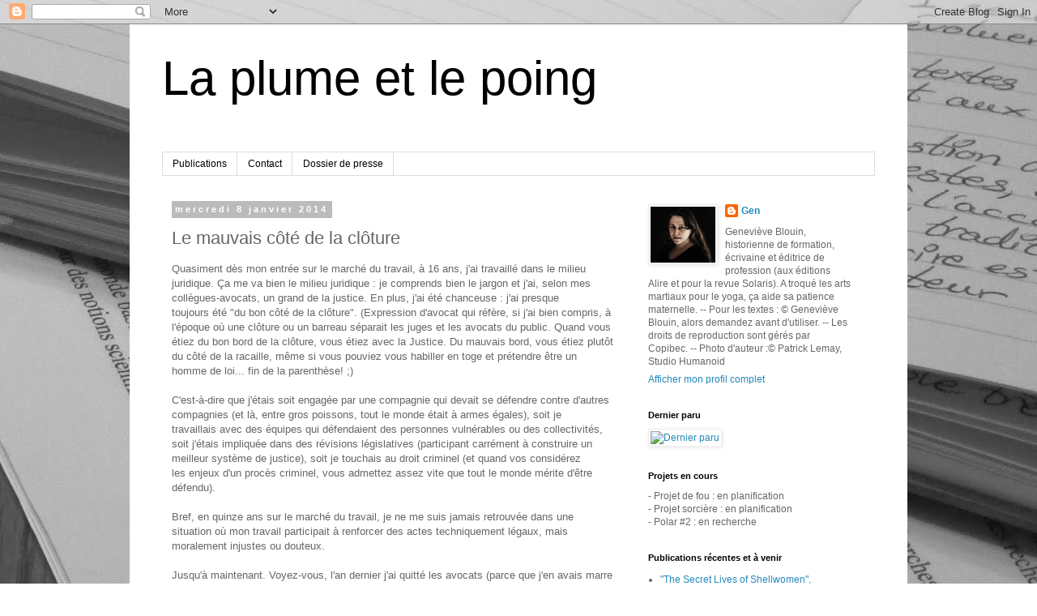

--- FILE ---
content_type: text/html; charset=UTF-8
request_url: https://laplumeetlepoing.blogspot.com/2014/01/le-mauvais-cote-de-la-cloture.html
body_size: 19269
content:
<!DOCTYPE html>
<html class='v2' dir='ltr' lang='fr'>
<head>
<link href='https://www.blogger.com/static/v1/widgets/4128112664-css_bundle_v2.css' rel='stylesheet' type='text/css'/>
<meta content='width=1100' name='viewport'/>
<meta content='text/html; charset=UTF-8' http-equiv='Content-Type'/>
<meta content='blogger' name='generator'/>
<link href='https://laplumeetlepoing.blogspot.com/favicon.ico' rel='icon' type='image/x-icon'/>
<link href='https://laplumeetlepoing.blogspot.com/2014/01/le-mauvais-cote-de-la-cloture.html' rel='canonical'/>
<link rel="alternate" type="application/atom+xml" title="La plume et le poing - Atom" href="https://laplumeetlepoing.blogspot.com/feeds/posts/default" />
<link rel="alternate" type="application/rss+xml" title="La plume et le poing - RSS" href="https://laplumeetlepoing.blogspot.com/feeds/posts/default?alt=rss" />
<link rel="service.post" type="application/atom+xml" title="La plume et le poing - Atom" href="https://www.blogger.com/feeds/8819941617524513670/posts/default" />

<link rel="alternate" type="application/atom+xml" title="La plume et le poing - Atom" href="https://laplumeetlepoing.blogspot.com/feeds/764645813503971782/comments/default" />
<!--Can't find substitution for tag [blog.ieCssRetrofitLinks]-->
<meta content='https://laplumeetlepoing.blogspot.com/2014/01/le-mauvais-cote-de-la-cloture.html' property='og:url'/>
<meta content='Le mauvais côté de la clôture' property='og:title'/>
<meta content='Quasiment dès mon entrée sur le marché du travail, à 16 ans, j&#39;ai travaillé dans le milieu juridique. Ça me va bien le milieu juridique : je...' property='og:description'/>
<title>La plume et le poing: Le mauvais côté de la clôture</title>
<style id='page-skin-1' type='text/css'><!--
/*
-----------------------------------------------
Blogger Template Style
Name:     Simple
Designer: Blogger
URL:      www.blogger.com
----------------------------------------------- */
/* Content
----------------------------------------------- */
body {
font: normal normal 12px 'Trebuchet MS', Trebuchet, Verdana, sans-serif;
color: #666666;
background: #ffffff url(//1.bp.blogspot.com/-IFv4QzPfZes/XnaZHoyGvVI/AAAAAAAABIY/2rY863Shf6URvoGH5be36_EdW19AIt4DgCK4BGAYYCw/s0/IMG_1254%2B-%2BCopie.JPG) no-repeat fixed top center;
padding: 0 0 0 0;
}
html body .region-inner {
min-width: 0;
max-width: 100%;
width: auto;
}
h2 {
font-size: 22px;
}
a:link {
text-decoration:none;
color: #2288bb;
}
a:visited {
text-decoration:none;
color: #888888;
}
a:hover {
text-decoration:underline;
color: #33aaff;
}
.body-fauxcolumn-outer .fauxcolumn-inner {
background: transparent none repeat scroll top left;
_background-image: none;
}
.body-fauxcolumn-outer .cap-top {
position: absolute;
z-index: 1;
height: 400px;
width: 100%;
}
.body-fauxcolumn-outer .cap-top .cap-left {
width: 100%;
background: transparent none repeat-x scroll top left;
_background-image: none;
}
.content-outer {
-moz-box-shadow: 0 0 0 rgba(0, 0, 0, .15);
-webkit-box-shadow: 0 0 0 rgba(0, 0, 0, .15);
-goog-ms-box-shadow: 0 0 0 #333333;
box-shadow: 0 0 0 rgba(0, 0, 0, .15);
margin-bottom: 1px;
}
.content-inner {
padding: 10px 40px;
}
.content-inner {
background-color: #ffffff;
}
/* Header
----------------------------------------------- */
.header-outer {
background: transparent none repeat-x scroll 0 -400px;
_background-image: none;
}
.Header h1 {
font: normal normal 60px 'Trebuchet MS',Trebuchet,Verdana,sans-serif;
color: #000000;
text-shadow: 0 0 0 rgba(0, 0, 0, .2);
}
.Header h1 a {
color: #000000;
}
.Header .description {
font-size: 18px;
color: #000000;
}
.header-inner .Header .titlewrapper {
padding: 22px 0;
}
.header-inner .Header .descriptionwrapper {
padding: 0 0;
}
/* Tabs
----------------------------------------------- */
.tabs-inner .section:first-child {
border-top: 0 solid #dddddd;
}
.tabs-inner .section:first-child ul {
margin-top: -1px;
border-top: 1px solid #dddddd;
border-left: 1px solid #dddddd;
border-right: 1px solid #dddddd;
}
.tabs-inner .widget ul {
background: transparent none repeat-x scroll 0 -800px;
_background-image: none;
border-bottom: 1px solid #dddddd;
margin-top: 0;
margin-left: -30px;
margin-right: -30px;
}
.tabs-inner .widget li a {
display: inline-block;
padding: .6em 1em;
font: normal normal 12px 'Trebuchet MS', Trebuchet, Verdana, sans-serif;
color: #000000;
border-left: 1px solid #ffffff;
border-right: 1px solid #dddddd;
}
.tabs-inner .widget li:first-child a {
border-left: none;
}
.tabs-inner .widget li.selected a, .tabs-inner .widget li a:hover {
color: #000000;
background-color: #eeeeee;
text-decoration: none;
}
/* Columns
----------------------------------------------- */
.main-outer {
border-top: 0 solid transparent;
}
.fauxcolumn-left-outer .fauxcolumn-inner {
border-right: 1px solid transparent;
}
.fauxcolumn-right-outer .fauxcolumn-inner {
border-left: 1px solid transparent;
}
/* Headings
----------------------------------------------- */
div.widget > h2,
div.widget h2.title {
margin: 0 0 1em 0;
font: normal bold 11px 'Trebuchet MS',Trebuchet,Verdana,sans-serif;
color: #000000;
}
/* Widgets
----------------------------------------------- */
.widget .zippy {
color: #999999;
text-shadow: 2px 2px 1px rgba(0, 0, 0, .1);
}
.widget .popular-posts ul {
list-style: none;
}
/* Posts
----------------------------------------------- */
h2.date-header {
font: normal bold 11px Arial, Tahoma, Helvetica, FreeSans, sans-serif;
}
.date-header span {
background-color: #bbbbbb;
color: #ffffff;
padding: 0.4em;
letter-spacing: 3px;
margin: inherit;
}
.main-inner {
padding-top: 35px;
padding-bottom: 65px;
}
.main-inner .column-center-inner {
padding: 0 0;
}
.main-inner .column-center-inner .section {
margin: 0 1em;
}
.post {
margin: 0 0 45px 0;
}
h3.post-title, .comments h4 {
font: normal normal 22px 'Trebuchet MS',Trebuchet,Verdana,sans-serif;
margin: .75em 0 0;
}
.post-body {
font-size: 110%;
line-height: 1.4;
position: relative;
}
.post-body img, .post-body .tr-caption-container, .Profile img, .Image img,
.BlogList .item-thumbnail img {
padding: 2px;
background: #ffffff;
border: 1px solid #eeeeee;
-moz-box-shadow: 1px 1px 5px rgba(0, 0, 0, .1);
-webkit-box-shadow: 1px 1px 5px rgba(0, 0, 0, .1);
box-shadow: 1px 1px 5px rgba(0, 0, 0, .1);
}
.post-body img, .post-body .tr-caption-container {
padding: 5px;
}
.post-body .tr-caption-container {
color: #666666;
}
.post-body .tr-caption-container img {
padding: 0;
background: transparent;
border: none;
-moz-box-shadow: 0 0 0 rgba(0, 0, 0, .1);
-webkit-box-shadow: 0 0 0 rgba(0, 0, 0, .1);
box-shadow: 0 0 0 rgba(0, 0, 0, .1);
}
.post-header {
margin: 0 0 1.5em;
line-height: 1.6;
font-size: 90%;
}
.post-footer {
margin: 20px -2px 0;
padding: 5px 10px;
color: #666666;
background-color: #eeeeee;
border-bottom: 1px solid #eeeeee;
line-height: 1.6;
font-size: 90%;
}
#comments .comment-author {
padding-top: 1.5em;
border-top: 1px solid transparent;
background-position: 0 1.5em;
}
#comments .comment-author:first-child {
padding-top: 0;
border-top: none;
}
.avatar-image-container {
margin: .2em 0 0;
}
#comments .avatar-image-container img {
border: 1px solid #eeeeee;
}
/* Comments
----------------------------------------------- */
.comments .comments-content .icon.blog-author {
background-repeat: no-repeat;
background-image: url([data-uri]);
}
.comments .comments-content .loadmore a {
border-top: 1px solid #999999;
border-bottom: 1px solid #999999;
}
.comments .comment-thread.inline-thread {
background-color: #eeeeee;
}
.comments .continue {
border-top: 2px solid #999999;
}
/* Accents
---------------------------------------------- */
.section-columns td.columns-cell {
border-left: 1px solid transparent;
}
.blog-pager {
background: transparent url(https://resources.blogblog.com/blogblog/data/1kt/simple/paging_dot.png) repeat-x scroll top center;
}
.blog-pager-older-link, .home-link,
.blog-pager-newer-link {
background-color: #ffffff;
padding: 5px;
}
.footer-outer {
border-top: 1px dashed #bbbbbb;
}
/* Mobile
----------------------------------------------- */
body.mobile  {
background-size: auto;
}
.mobile .body-fauxcolumn-outer {
background: transparent none repeat scroll top left;
}
.mobile .body-fauxcolumn-outer .cap-top {
background-size: 100% auto;
}
.mobile .content-outer {
-webkit-box-shadow: 0 0 3px rgba(0, 0, 0, .15);
box-shadow: 0 0 3px rgba(0, 0, 0, .15);
}
.mobile .tabs-inner .widget ul {
margin-left: 0;
margin-right: 0;
}
.mobile .post {
margin: 0;
}
.mobile .main-inner .column-center-inner .section {
margin: 0;
}
.mobile .date-header span {
padding: 0.1em 10px;
margin: 0 -10px;
}
.mobile h3.post-title {
margin: 0;
}
.mobile .blog-pager {
background: transparent none no-repeat scroll top center;
}
.mobile .footer-outer {
border-top: none;
}
.mobile .main-inner, .mobile .footer-inner {
background-color: #ffffff;
}
.mobile-index-contents {
color: #666666;
}
.mobile-link-button {
background-color: #2288bb;
}
.mobile-link-button a:link, .mobile-link-button a:visited {
color: #ffffff;
}
.mobile .tabs-inner .section:first-child {
border-top: none;
}
.mobile .tabs-inner .PageList .widget-content {
background-color: #eeeeee;
color: #000000;
border-top: 1px solid #dddddd;
border-bottom: 1px solid #dddddd;
}
.mobile .tabs-inner .PageList .widget-content .pagelist-arrow {
border-left: 1px solid #dddddd;
}

--></style>
<style id='template-skin-1' type='text/css'><!--
body {
min-width: 960px;
}
.content-outer, .content-fauxcolumn-outer, .region-inner {
min-width: 960px;
max-width: 960px;
_width: 960px;
}
.main-inner .columns {
padding-left: 0;
padding-right: 310px;
}
.main-inner .fauxcolumn-center-outer {
left: 0;
right: 310px;
/* IE6 does not respect left and right together */
_width: expression(this.parentNode.offsetWidth -
parseInt("0") -
parseInt("310px") + 'px');
}
.main-inner .fauxcolumn-left-outer {
width: 0;
}
.main-inner .fauxcolumn-right-outer {
width: 310px;
}
.main-inner .column-left-outer {
width: 0;
right: 100%;
margin-left: -0;
}
.main-inner .column-right-outer {
width: 310px;
margin-right: -310px;
}
#layout {
min-width: 0;
}
#layout .content-outer {
min-width: 0;
width: 800px;
}
#layout .region-inner {
min-width: 0;
width: auto;
}
body#layout div.add_widget {
padding: 8px;
}
body#layout div.add_widget a {
margin-left: 32px;
}
--></style>
<style>
    body {background-image:url(\/\/1.bp.blogspot.com\/-IFv4QzPfZes\/XnaZHoyGvVI\/AAAAAAAABIY\/2rY863Shf6URvoGH5be36_EdW19AIt4DgCK4BGAYYCw\/s0\/IMG_1254%2B-%2BCopie.JPG);}
    
@media (max-width: 200px) { body {background-image:url(\/\/1.bp.blogspot.com\/-IFv4QzPfZes\/XnaZHoyGvVI\/AAAAAAAABIY\/2rY863Shf6URvoGH5be36_EdW19AIt4DgCK4BGAYYCw\/w200\/IMG_1254%2B-%2BCopie.JPG);}}
@media (max-width: 400px) and (min-width: 201px) { body {background-image:url(\/\/1.bp.blogspot.com\/-IFv4QzPfZes\/XnaZHoyGvVI\/AAAAAAAABIY\/2rY863Shf6URvoGH5be36_EdW19AIt4DgCK4BGAYYCw\/w400\/IMG_1254%2B-%2BCopie.JPG);}}
@media (max-width: 800px) and (min-width: 401px) { body {background-image:url(\/\/1.bp.blogspot.com\/-IFv4QzPfZes\/XnaZHoyGvVI\/AAAAAAAABIY\/2rY863Shf6URvoGH5be36_EdW19AIt4DgCK4BGAYYCw\/w800\/IMG_1254%2B-%2BCopie.JPG);}}
@media (max-width: 1200px) and (min-width: 801px) { body {background-image:url(\/\/1.bp.blogspot.com\/-IFv4QzPfZes\/XnaZHoyGvVI\/AAAAAAAABIY\/2rY863Shf6URvoGH5be36_EdW19AIt4DgCK4BGAYYCw\/w1200\/IMG_1254%2B-%2BCopie.JPG);}}
/* Last tag covers anything over one higher than the previous max-size cap. */
@media (min-width: 1201px) { body {background-image:url(\/\/1.bp.blogspot.com\/-IFv4QzPfZes\/XnaZHoyGvVI\/AAAAAAAABIY\/2rY863Shf6URvoGH5be36_EdW19AIt4DgCK4BGAYYCw\/w1600\/IMG_1254%2B-%2BCopie.JPG);}}
  </style>
<link href='https://www.blogger.com/dyn-css/authorization.css?targetBlogID=8819941617524513670&amp;zx=8e428a56-0c63-4ba2-9bbe-84755059bce5' media='none' onload='if(media!=&#39;all&#39;)media=&#39;all&#39;' rel='stylesheet'/><noscript><link href='https://www.blogger.com/dyn-css/authorization.css?targetBlogID=8819941617524513670&amp;zx=8e428a56-0c63-4ba2-9bbe-84755059bce5' rel='stylesheet'/></noscript>
<meta name='google-adsense-platform-account' content='ca-host-pub-1556223355139109'/>
<meta name='google-adsense-platform-domain' content='blogspot.com'/>

</head>
<body class='loading variant-simplysimple'>
<div class='navbar section' id='navbar' name='Navbar'><div class='widget Navbar' data-version='1' id='Navbar1'><script type="text/javascript">
    function setAttributeOnload(object, attribute, val) {
      if(window.addEventListener) {
        window.addEventListener('load',
          function(){ object[attribute] = val; }, false);
      } else {
        window.attachEvent('onload', function(){ object[attribute] = val; });
      }
    }
  </script>
<div id="navbar-iframe-container"></div>
<script type="text/javascript" src="https://apis.google.com/js/platform.js"></script>
<script type="text/javascript">
      gapi.load("gapi.iframes:gapi.iframes.style.bubble", function() {
        if (gapi.iframes && gapi.iframes.getContext) {
          gapi.iframes.getContext().openChild({
              url: 'https://www.blogger.com/navbar/8819941617524513670?po\x3d764645813503971782\x26origin\x3dhttps://laplumeetlepoing.blogspot.com',
              where: document.getElementById("navbar-iframe-container"),
              id: "navbar-iframe"
          });
        }
      });
    </script><script type="text/javascript">
(function() {
var script = document.createElement('script');
script.type = 'text/javascript';
script.src = '//pagead2.googlesyndication.com/pagead/js/google_top_exp.js';
var head = document.getElementsByTagName('head')[0];
if (head) {
head.appendChild(script);
}})();
</script>
</div></div>
<div class='body-fauxcolumns'>
<div class='fauxcolumn-outer body-fauxcolumn-outer'>
<div class='cap-top'>
<div class='cap-left'></div>
<div class='cap-right'></div>
</div>
<div class='fauxborder-left'>
<div class='fauxborder-right'></div>
<div class='fauxcolumn-inner'>
</div>
</div>
<div class='cap-bottom'>
<div class='cap-left'></div>
<div class='cap-right'></div>
</div>
</div>
</div>
<div class='content'>
<div class='content-fauxcolumns'>
<div class='fauxcolumn-outer content-fauxcolumn-outer'>
<div class='cap-top'>
<div class='cap-left'></div>
<div class='cap-right'></div>
</div>
<div class='fauxborder-left'>
<div class='fauxborder-right'></div>
<div class='fauxcolumn-inner'>
</div>
</div>
<div class='cap-bottom'>
<div class='cap-left'></div>
<div class='cap-right'></div>
</div>
</div>
</div>
<div class='content-outer'>
<div class='content-cap-top cap-top'>
<div class='cap-left'></div>
<div class='cap-right'></div>
</div>
<div class='fauxborder-left content-fauxborder-left'>
<div class='fauxborder-right content-fauxborder-right'></div>
<div class='content-inner'>
<header>
<div class='header-outer'>
<div class='header-cap-top cap-top'>
<div class='cap-left'></div>
<div class='cap-right'></div>
</div>
<div class='fauxborder-left header-fauxborder-left'>
<div class='fauxborder-right header-fauxborder-right'></div>
<div class='region-inner header-inner'>
<div class='header section' id='header' name='En-tête'><div class='widget Header' data-version='1' id='Header1'>
<div id='header-inner'>
<div class='titlewrapper'>
<h1 class='title'>
<a href='https://laplumeetlepoing.blogspot.com/'>
La plume et le poing
</a>
</h1>
</div>
<div class='descriptionwrapper'>
<p class='description'><span>
</span></p>
</div>
</div>
</div></div>
</div>
</div>
<div class='header-cap-bottom cap-bottom'>
<div class='cap-left'></div>
<div class='cap-right'></div>
</div>
</div>
</header>
<div class='tabs-outer'>
<div class='tabs-cap-top cap-top'>
<div class='cap-left'></div>
<div class='cap-right'></div>
</div>
<div class='fauxborder-left tabs-fauxborder-left'>
<div class='fauxborder-right tabs-fauxborder-right'></div>
<div class='region-inner tabs-inner'>
<div class='tabs section' id='crosscol' name='Toutes les colonnes'><div class='widget PageList' data-version='1' id='PageList1'>
<h2>Pages</h2>
<div class='widget-content'>
<ul>
<li>
<a href='http://laplumeetlepoing.blogspot.com/p/pour-me-lire.html'>Publications</a>
</li>
<li>
<a href='http://laplumeetlepoing.blogspot.com/p/pour-mecrire_06.html'>Contact</a>
</li>
<li>
<a href='http://laplumeetlepoing.blogspot.com/p/dossier-de-presse.html'>Dossier de presse</a>
</li>
</ul>
<div class='clear'></div>
</div>
</div></div>
<div class='tabs no-items section' id='crosscol-overflow' name='Cross-Column 2'></div>
</div>
</div>
<div class='tabs-cap-bottom cap-bottom'>
<div class='cap-left'></div>
<div class='cap-right'></div>
</div>
</div>
<div class='main-outer'>
<div class='main-cap-top cap-top'>
<div class='cap-left'></div>
<div class='cap-right'></div>
</div>
<div class='fauxborder-left main-fauxborder-left'>
<div class='fauxborder-right main-fauxborder-right'></div>
<div class='region-inner main-inner'>
<div class='columns fauxcolumns'>
<div class='fauxcolumn-outer fauxcolumn-center-outer'>
<div class='cap-top'>
<div class='cap-left'></div>
<div class='cap-right'></div>
</div>
<div class='fauxborder-left'>
<div class='fauxborder-right'></div>
<div class='fauxcolumn-inner'>
</div>
</div>
<div class='cap-bottom'>
<div class='cap-left'></div>
<div class='cap-right'></div>
</div>
</div>
<div class='fauxcolumn-outer fauxcolumn-left-outer'>
<div class='cap-top'>
<div class='cap-left'></div>
<div class='cap-right'></div>
</div>
<div class='fauxborder-left'>
<div class='fauxborder-right'></div>
<div class='fauxcolumn-inner'>
</div>
</div>
<div class='cap-bottom'>
<div class='cap-left'></div>
<div class='cap-right'></div>
</div>
</div>
<div class='fauxcolumn-outer fauxcolumn-right-outer'>
<div class='cap-top'>
<div class='cap-left'></div>
<div class='cap-right'></div>
</div>
<div class='fauxborder-left'>
<div class='fauxborder-right'></div>
<div class='fauxcolumn-inner'>
</div>
</div>
<div class='cap-bottom'>
<div class='cap-left'></div>
<div class='cap-right'></div>
</div>
</div>
<!-- corrects IE6 width calculation -->
<div class='columns-inner'>
<div class='column-center-outer'>
<div class='column-center-inner'>
<div class='main section' id='main' name='Principal'><div class='widget Blog' data-version='1' id='Blog1'>
<div class='blog-posts hfeed'>

          <div class="date-outer">
        
<h2 class='date-header'><span>mercredi 8 janvier 2014</span></h2>

          <div class="date-posts">
        
<div class='post-outer'>
<div class='post hentry uncustomized-post-template' itemprop='blogPost' itemscope='itemscope' itemtype='http://schema.org/BlogPosting'>
<meta content='8819941617524513670' itemprop='blogId'/>
<meta content='764645813503971782' itemprop='postId'/>
<a name='764645813503971782'></a>
<h3 class='post-title entry-title' itemprop='name'>
Le mauvais côté de la clôture
</h3>
<div class='post-header'>
<div class='post-header-line-1'></div>
</div>
<div class='post-body entry-content' id='post-body-764645813503971782' itemprop='description articleBody'>
Quasiment dès mon entrée sur le marché du travail, à 16 ans, j'ai travaillé&nbsp;dans le milieu juridique.&nbsp;Ça me va&nbsp;bien le milieu juridique : je comprends bien le jargon et j'ai, selon mes collègues-avocats, un grand de la justice. En plus,&nbsp;j'ai été chanceuse :&nbsp;j'ai presque toujours&nbsp;été "du bon côté de la clôture". (Expression d'avocat qui réfère, si j'ai bien compris, à l'époque où une clôture ou un barreau séparait les juges et les avocats du public. Quand vous étiez du bon bord de la clôture, vous étiez avec la Justice. Du mauvais bord, vous étiez plutôt du côté de la racaille, même si vous pouviez vous habiller en toge et prétendre être un homme de loi... fin de la parenthèse! ;)<br />
<br />
C'est-à-dire que j'étais soit engagée par une compagnie qui devait se défendre contre d'autres compagnies (et là, entre gros poissons,&nbsp;tout le monde était à armes égales), soit je travaillais&nbsp;avec des équipes qui&nbsp;défendaient des personnes vulnérables ou des collectivités, soit j'étais impliquée dans des révisions législatives (participant carrément à construire un meilleur système de justice), soit je touchais au droit criminel (et quand vos considérez les&nbsp;enjeux d'un procès criminel, vous admettez assez vite que tout le monde&nbsp;mérite d'être défendu).<br />
<br />
Bref, en quinze ans sur le marché du travail, je ne me suis jamais retrouvée dans&nbsp;une situation où mon travail participait à renforcer des actes techniquement légaux, mais moralement injustes ou douteux. <br />
<br />
Jusqu'à maintenant. Voyez-vous, l'an dernier j'ai quitté les avocats (parce que j'en avais marre de l'attitude élitiste de certains pour qui vous n'êtes pas tout à fait humain si vous n'avez pas réussi l'examen du Barreau) pour les assureurs. Et je crois que je n'avais pas vraiment réfléchi à ce que ça impliquait. <br />
<br />
Alors qu'un avocat est payé pour donner un service, un assureur, lui, fait payer des clients en promettant de les indemniser en cas de problème... Cependant, ce qu'il espère, c'est ne jamais avoir à sortir un sou de ses coffres. Et si jamais il est obligé de payer, il va s'arranger pour que ça lui coûte le moins cher possible. <br />
<br />
Résultat? Je passe mes journées&nbsp;à traiter&nbsp;des dossiers où des gens se font offrir des sommes moindre que celles qu'ils pouvaient espérer, parce que l'assureur table sur le fait que ces personnes seront déjà heureuses de recevoir un peu d'argent et qu'elles n'auront pas&nbsp;les moyens d'engager des poursuites si jamais la somme ne fait pas leur affaire. <br />
<br />
Ça m'écoeure. La seule raison pour laquelle je tiens bon, jusqu'à maintenant, c'est que j'ai des collègues adorables et que c'est pas moi qui prend les décisions finales. Cependant, je suis un rouage de ce système injuste et ça me cause un malaise permanent. Malaise qui est me semble s'être accru pendant le congé des Fêtes.<br />
<br />
Pffff! C'est quand les vacances?<br />
<br />
<i>Pour ceux qui paniqueraient à l'idée que mon employeur tombe sur ce billet... Vous en faites pas : il est pas mal au courant de mes sentiments vis-à-vis ses politiques de remboursement. (Grande gueule un jour...)&nbsp;Mais, me dit-on, c'est de même que ça marche&nbsp;les assurances.</i>
<div style='clear: both;'></div>
</div>
<div class='post-footer'>
<div class='post-footer-line post-footer-line-1'>
<span class='post-author vcard'>
</span>
<span class='post-timestamp'>
à
<meta content='https://laplumeetlepoing.blogspot.com/2014/01/le-mauvais-cote-de-la-cloture.html' itemprop='url'/>
<a class='timestamp-link' href='https://laplumeetlepoing.blogspot.com/2014/01/le-mauvais-cote-de-la-cloture.html' rel='bookmark' title='permanent link'><abbr class='published' itemprop='datePublished' title='2014-01-08T07:30:00-05:00'>07:30</abbr></a>
</span>
<span class='post-comment-link'>
</span>
<span class='post-icons'>
<span class='item-action'>
<a href='https://www.blogger.com/email-post/8819941617524513670/764645813503971782' title='Envoyer l&#39;article par e-mail'>
<img alt='' class='icon-action' height='13' src='https://resources.blogblog.com/img/icon18_email.gif' width='18'/>
</a>
</span>
<span class='item-control blog-admin pid-965777649'>
<a href='https://www.blogger.com/post-edit.g?blogID=8819941617524513670&postID=764645813503971782&from=pencil' title='Modifier l&#39;article'>
<img alt='' class='icon-action' height='18' src='https://resources.blogblog.com/img/icon18_edit_allbkg.gif' width='18'/>
</a>
</span>
</span>
<div class='post-share-buttons goog-inline-block'>
</div>
</div>
<div class='post-footer-line post-footer-line-2'>
<span class='post-labels'>
Libellés :
<a href='https://laplumeetlepoing.blogspot.com/search/label/Tout%20et%20rien' rel='tag'>Tout et rien</a>
</span>
</div>
<div class='post-footer-line post-footer-line-3'>
<span class='post-location'>
</span>
</div>
</div>
</div>
<div class='comments' id='comments'>
<a name='comments'></a>
<h4>10&#160;commentaires:</h4>
<div id='Blog1_comments-block-wrapper'>
<dl class='avatar-comment-indent' id='comments-block'>
<dt class='comment-author ' id='c7241652444732455718'>
<a name='c7241652444732455718'></a>
<div class="avatar-image-container avatar-stock"><span dir="ltr"><a href="https://www.blogger.com/profile/00370388832177304685" target="" rel="nofollow" onclick="" class="avatar-hovercard" id="av-7241652444732455718-00370388832177304685"><img src="//www.blogger.com/img/blogger_logo_round_35.png" width="35" height="35" alt="" title="Prosp&eacute;ryne">

</a></span></div>
<a href='https://www.blogger.com/profile/00370388832177304685' rel='nofollow'>Prospéryne</a>
a dit&#8230;
</dt>
<dd class='comment-body' id='Blog1_cmt-7241652444732455718'>
<p>
J&#39;ai voulu faire une réclamation à ma compagnie d&#39;assurances il y a quelques temps, pour un petit montant, même pas 500$, mais j&#39;y avais droit parce que j&#39;avais ramassée toute la paperasse nécessaire.  Et là, la petite dame au téléphone (au demeurant fort gentille), me dit que cette réclamation va me valoir une augmentation de prime.  Hein????  Je paye pas depuis sept ans des assurances justement pour pouvoir les utiliser en cas de besoin?  Mais non, il fallait que la compagnie &#171;se rembourse&#187;.  Je n&#39;ai pas fait de réclamations et j&#39;ai changé de compagnie, mais je ne pense pas que ce soit si différent ailleurs.
</p>
</dd>
<dd class='comment-footer'>
<span class='comment-timestamp'>
<a href='https://laplumeetlepoing.blogspot.com/2014/01/le-mauvais-cote-de-la-cloture.html?showComment=1389185933586#c7241652444732455718' title='comment permalink'>
08 janvier, 2014
</a>
<span class='item-control blog-admin pid-9831442'>
<a class='comment-delete' href='https://www.blogger.com/comment/delete/8819941617524513670/7241652444732455718' title='Supprimer le commentaire'>
<img src='https://resources.blogblog.com/img/icon_delete13.gif'/>
</a>
</span>
</span>
</dd>
<dt class='comment-author ' id='c1633401209848458368'>
<a name='c1633401209848458368'></a>
<div class="avatar-image-container vcard"><span dir="ltr"><a href="https://www.blogger.com/profile/03886666549472574964" target="" rel="nofollow" onclick="" class="avatar-hovercard" id="av-1633401209848458368-03886666549472574964"><img src="https://resources.blogblog.com/img/blank.gif" width="35" height="35" class="delayLoad" style="display: none;" longdesc="//blogger.googleusercontent.com/img/b/R29vZ2xl/AVvXsEhQq5pM2kKZ_sVliATmI4_a3ba9mFEGitwQy0LZkeLUKXWBQ7G3JvpyrFMdD8lBks4xNN0Zq6IY84JqWjo4ySn6VEd05xj8kgF5n3KotsAF0Vd0Lazu4yp8ydft_fQtgFk/s45-c/vhf004.jpg" alt="" title="Nomadesse">

<noscript><img src="//blogger.googleusercontent.com/img/b/R29vZ2xl/AVvXsEhQq5pM2kKZ_sVliATmI4_a3ba9mFEGitwQy0LZkeLUKXWBQ7G3JvpyrFMdD8lBks4xNN0Zq6IY84JqWjo4ySn6VEd05xj8kgF5n3KotsAF0Vd0Lazu4yp8ydft_fQtgFk/s45-c/vhf004.jpg" width="35" height="35" class="photo" alt=""></noscript></a></span></div>
<a href='https://www.blogger.com/profile/03886666549472574964' rel='nofollow'>Nomadesse</a>
a dit&#8230;
</dt>
<dd class='comment-body' id='Blog1_cmt-1633401209848458368'>
<p>
Je connais quelqu&#39;un qui travaille pour une banque. Elle a le même problème: en assistant à une réunion, elle voit que les dirigeants regrettent que depuis la crise de 2008, les gens remboursent plus leurs dettes, ayant moins de retards, la banque fait moins d&#39;argent (surtout avec la carte de crédit!)... Un peu mal au coeur.<br /><br />Je comprends tout à fait ton interrogation.
</p>
</dd>
<dd class='comment-footer'>
<span class='comment-timestamp'>
<a href='https://laplumeetlepoing.blogspot.com/2014/01/le-mauvais-cote-de-la-cloture.html?showComment=1389188968339#c1633401209848458368' title='comment permalink'>
08 janvier, 2014
</a>
<span class='item-control blog-admin pid-2137243267'>
<a class='comment-delete' href='https://www.blogger.com/comment/delete/8819941617524513670/1633401209848458368' title='Supprimer le commentaire'>
<img src='https://resources.blogblog.com/img/icon_delete13.gif'/>
</a>
</span>
</span>
</dd>
<dt class='comment-author ' id='c2241671251539672637'>
<a name='c2241671251539672637'></a>
<div class="avatar-image-container vcard"><span dir="ltr"><a href="https://www.blogger.com/profile/03886666549472574964" target="" rel="nofollow" onclick="" class="avatar-hovercard" id="av-2241671251539672637-03886666549472574964"><img src="https://resources.blogblog.com/img/blank.gif" width="35" height="35" class="delayLoad" style="display: none;" longdesc="//blogger.googleusercontent.com/img/b/R29vZ2xl/AVvXsEhQq5pM2kKZ_sVliATmI4_a3ba9mFEGitwQy0LZkeLUKXWBQ7G3JvpyrFMdD8lBks4xNN0Zq6IY84JqWjo4ySn6VEd05xj8kgF5n3KotsAF0Vd0Lazu4yp8ydft_fQtgFk/s45-c/vhf004.jpg" alt="" title="Nomadesse">

<noscript><img src="//blogger.googleusercontent.com/img/b/R29vZ2xl/AVvXsEhQq5pM2kKZ_sVliATmI4_a3ba9mFEGitwQy0LZkeLUKXWBQ7G3JvpyrFMdD8lBks4xNN0Zq6IY84JqWjo4ySn6VEd05xj8kgF5n3KotsAF0Vd0Lazu4yp8ydft_fQtgFk/s45-c/vhf004.jpg" width="35" height="35" class="photo" alt=""></noscript></a></span></div>
<a href='https://www.blogger.com/profile/03886666549472574964' rel='nofollow'>Nomadesse</a>
a dit&#8230;
</dt>
<dd class='comment-body' id='Blog1_cmt-2241671251539672637'>
<p>
Les compagnies ont en effet toutes les mêmes critères de base. J&#39;en ai fait les frais aussi: deux bris de pare-brise et un vol de voiture et j&#39;étais inassurable. J&#39;ai été obligé de vendre ma nouvelle voiture (parce qu&#39;on m&#39;a annoncé la nouvelle lors de mon renouvellement et non pas après le vol de mon auto d&#39;avant) et d&#39;attendre six ans avant d&#39;avoir de nouveau une auto à mon nom. L&#39;enfer.
</p>
</dd>
<dd class='comment-footer'>
<span class='comment-timestamp'>
<a href='https://laplumeetlepoing.blogspot.com/2014/01/le-mauvais-cote-de-la-cloture.html?showComment=1389189075194#c2241671251539672637' title='comment permalink'>
08 janvier, 2014
</a>
<span class='item-control blog-admin pid-2137243267'>
<a class='comment-delete' href='https://www.blogger.com/comment/delete/8819941617524513670/2241671251539672637' title='Supprimer le commentaire'>
<img src='https://resources.blogblog.com/img/icon_delete13.gif'/>
</a>
</span>
</span>
</dd>
<dt class='comment-author blog-author' id='c8529914498704361368'>
<a name='c8529914498704361368'></a>
<div class="avatar-image-container vcard"><span dir="ltr"><a href="https://www.blogger.com/profile/11635557004131209453" target="" rel="nofollow" onclick="" class="avatar-hovercard" id="av-8529914498704361368-11635557004131209453"><img src="https://resources.blogblog.com/img/blank.gif" width="35" height="35" class="delayLoad" style="display: none;" longdesc="//1.bp.blogspot.com/-qmLBMIoRxk4/ZTaPA6p5lvI/AAAAAAAABi8/QJzWLsH9tzgR_66qSUAKdBC95ejIziBFwCK4BGAYYCw/s35/212165234_10160141252423484_4643412976469317301_n%252B%2525282%252529.jpg" alt="" title="Gen">

<noscript><img src="//1.bp.blogspot.com/-qmLBMIoRxk4/ZTaPA6p5lvI/AAAAAAAABi8/QJzWLsH9tzgR_66qSUAKdBC95ejIziBFwCK4BGAYYCw/s35/212165234_10160141252423484_4643412976469317301_n%252B%2525282%252529.jpg" width="35" height="35" class="photo" alt=""></noscript></a></span></div>
<a href='https://www.blogger.com/profile/11635557004131209453' rel='nofollow'>Gen</a>
a dit&#8230;
</dt>
<dd class='comment-body' id='Blog1_cmt-8529914498704361368'>
<p>
@Nomadesse : Hein?!? Inassurable à cause de deux prix de pare-brise et un vol?!?! T&#39;es sûre que tu avais regardé partout? (D&#39;habitude, il finit toujours par y avoir une compagnie prête à t&#39;assurer...moyennant ton âme et ton premier né...)<br /><br />@Prospéryne : Je confirme : tout assureur va se rembourser à même ta prime. Ou, en cas de grosse réclamation, à même les primes des autres clients susceptibles de subir le même genre de perte. Faut vraiment que le montant soit élevé pour que ça vaille la peine.<br /><br />@Nomadesse (encore) : Ouais, en effet, même genre de milieu pourri.
</p>
</dd>
<dd class='comment-footer'>
<span class='comment-timestamp'>
<a href='https://laplumeetlepoing.blogspot.com/2014/01/le-mauvais-cote-de-la-cloture.html?showComment=1389189689542#c8529914498704361368' title='comment permalink'>
08 janvier, 2014
</a>
<span class='item-control blog-admin pid-965777649'>
<a class='comment-delete' href='https://www.blogger.com/comment/delete/8819941617524513670/8529914498704361368' title='Supprimer le commentaire'>
<img src='https://resources.blogblog.com/img/icon_delete13.gif'/>
</a>
</span>
</span>
</dd>
<dt class='comment-author ' id='c6722628012500573847'>
<a name='c6722628012500573847'></a>
<div class="avatar-image-container avatar-stock"><span dir="ltr"><a href="https://www.blogger.com/profile/06724822399155888668" target="" rel="nofollow" onclick="" class="avatar-hovercard" id="av-6722628012500573847-06724822399155888668"><img src="//www.blogger.com/img/blogger_logo_round_35.png" width="35" height="35" alt="" title="Claude Lamarche">

</a></span></div>
<a href='https://www.blogger.com/profile/06724822399155888668' rel='nofollow'>Claude Lamarche</a>
a dit&#8230;
</dt>
<dd class='comment-body' id='Blog1_cmt-6722628012500573847'>
<p>
Veux-tu bien me dire où a pris cette illusion que la justice existe telle que nous la concevons? Comment notre esprit a-t-il réussi à concevoir une valeur qui n&#39;est nullement le reflet de la réalité? 
</p>
</dd>
<dd class='comment-footer'>
<span class='comment-timestamp'>
<a href='https://laplumeetlepoing.blogspot.com/2014/01/le-mauvais-cote-de-la-cloture.html?showComment=1389197702488#c6722628012500573847' title='comment permalink'>
08 janvier, 2014
</a>
<span class='item-control blog-admin pid-1894393430'>
<a class='comment-delete' href='https://www.blogger.com/comment/delete/8819941617524513670/6722628012500573847' title='Supprimer le commentaire'>
<img src='https://resources.blogblog.com/img/icon_delete13.gif'/>
</a>
</span>
</span>
</dd>
<dt class='comment-author blog-author' id='c3900742259304274819'>
<a name='c3900742259304274819'></a>
<div class="avatar-image-container vcard"><span dir="ltr"><a href="https://www.blogger.com/profile/11635557004131209453" target="" rel="nofollow" onclick="" class="avatar-hovercard" id="av-3900742259304274819-11635557004131209453"><img src="https://resources.blogblog.com/img/blank.gif" width="35" height="35" class="delayLoad" style="display: none;" longdesc="//1.bp.blogspot.com/-qmLBMIoRxk4/ZTaPA6p5lvI/AAAAAAAABi8/QJzWLsH9tzgR_66qSUAKdBC95ejIziBFwCK4BGAYYCw/s35/212165234_10160141252423484_4643412976469317301_n%252B%2525282%252529.jpg" alt="" title="Gen">

<noscript><img src="//1.bp.blogspot.com/-qmLBMIoRxk4/ZTaPA6p5lvI/AAAAAAAABi8/QJzWLsH9tzgR_66qSUAKdBC95ejIziBFwCK4BGAYYCw/s35/212165234_10160141252423484_4643412976469317301_n%252B%2525282%252529.jpg" width="35" height="35" class="photo" alt=""></noscript></a></span></div>
<a href='https://www.blogger.com/profile/11635557004131209453' rel='nofollow'>Gen</a>
a dit&#8230;
</dt>
<dd class='comment-body' id='Blog1_cmt-3900742259304274819'>
<p>
@ClaudeL : Je crois que ça vient du fait que le système de lois est, dans son esprit, bel et bien le reflet de la justice telle que la société la conçoit. Ce n&#39;est pas ça le problème. Le problème, c&#39;est l&#39;applicable dudit système... et le temps que ça prend pour changer les lois quand les valeurs de la société changent. C&#39;est là qu&#39;entrent en jeu les questions d&#39;argent, les stratagèmes d&#39;avocats (ou d&#39;assureurs), les manœuvres politiques, etc. 
</p>
</dd>
<dd class='comment-footer'>
<span class='comment-timestamp'>
<a href='https://laplumeetlepoing.blogspot.com/2014/01/le-mauvais-cote-de-la-cloture.html?showComment=1389199123757#c3900742259304274819' title='comment permalink'>
08 janvier, 2014
</a>
<span class='item-control blog-admin pid-965777649'>
<a class='comment-delete' href='https://www.blogger.com/comment/delete/8819941617524513670/3900742259304274819' title='Supprimer le commentaire'>
<img src='https://resources.blogblog.com/img/icon_delete13.gif'/>
</a>
</span>
</span>
</dd>
<dt class='comment-author ' id='c1645772606887376953'>
<a name='c1645772606887376953'></a>
<div class="avatar-image-container vcard"><span dir="ltr"><a href="https://www.blogger.com/profile/13416394377136790861" target="" rel="nofollow" onclick="" class="avatar-hovercard" id="av-1645772606887376953-13416394377136790861"><img src="https://resources.blogblog.com/img/blank.gif" width="35" height="35" class="delayLoad" style="display: none;" longdesc="//blogger.googleusercontent.com/img/b/R29vZ2xl/AVvXsEiNNvJBw327MXQ2W2yvOsEgDSZa-Lm1h4MJrpvgeGR5e81xjgor9vP3GdjWMbr-ZNio0MRdMcbpcHOeq6XOFZGD6g45M2n10ZcqT4Xx8WjqJqRsX5arKfn09OpXrj-_f9Y/s45-c/ClaudeDumas_D800E_A_6347-2.jpg" alt="" title="Isabelle Lauzon">

<noscript><img src="//blogger.googleusercontent.com/img/b/R29vZ2xl/AVvXsEiNNvJBw327MXQ2W2yvOsEgDSZa-Lm1h4MJrpvgeGR5e81xjgor9vP3GdjWMbr-ZNio0MRdMcbpcHOeq6XOFZGD6g45M2n10ZcqT4Xx8WjqJqRsX5arKfn09OpXrj-_f9Y/s45-c/ClaudeDumas_D800E_A_6347-2.jpg" width="35" height="35" class="photo" alt=""></noscript></a></span></div>
<a href='https://www.blogger.com/profile/13416394377136790861' rel='nofollow'>Isabelle Lauzon</a>
a dit&#8230;
</dt>
<dd class='comment-body' id='Blog1_cmt-1645772606887376953'>
<p>
Ouf! Ouais, j&#39;étais inquiète en lisant ce billet (que ton boss tombe dessus), mais si tu assumes pleinement... ;P
</p>
</dd>
<dd class='comment-footer'>
<span class='comment-timestamp'>
<a href='https://laplumeetlepoing.blogspot.com/2014/01/le-mauvais-cote-de-la-cloture.html?showComment=1389224326672#c1645772606887376953' title='comment permalink'>
08 janvier, 2014
</a>
<span class='item-control blog-admin pid-1886884350'>
<a class='comment-delete' href='https://www.blogger.com/comment/delete/8819941617524513670/1645772606887376953' title='Supprimer le commentaire'>
<img src='https://resources.blogblog.com/img/icon_delete13.gif'/>
</a>
</span>
</span>
</dd>
<dt class='comment-author blog-author' id='c1928612103317318643'>
<a name='c1928612103317318643'></a>
<div class="avatar-image-container vcard"><span dir="ltr"><a href="https://www.blogger.com/profile/11635557004131209453" target="" rel="nofollow" onclick="" class="avatar-hovercard" id="av-1928612103317318643-11635557004131209453"><img src="https://resources.blogblog.com/img/blank.gif" width="35" height="35" class="delayLoad" style="display: none;" longdesc="//1.bp.blogspot.com/-qmLBMIoRxk4/ZTaPA6p5lvI/AAAAAAAABi8/QJzWLsH9tzgR_66qSUAKdBC95ejIziBFwCK4BGAYYCw/s35/212165234_10160141252423484_4643412976469317301_n%252B%2525282%252529.jpg" alt="" title="Gen">

<noscript><img src="//1.bp.blogspot.com/-qmLBMIoRxk4/ZTaPA6p5lvI/AAAAAAAABi8/QJzWLsH9tzgR_66qSUAKdBC95ejIziBFwCK4BGAYYCw/s35/212165234_10160141252423484_4643412976469317301_n%252B%2525282%252529.jpg" width="35" height="35" class="photo" alt=""></noscript></a></span></div>
<a href='https://www.blogger.com/profile/11635557004131209453' rel='nofollow'>Gen</a>
a dit&#8230;
</dt>
<dd class='comment-body' id='Blog1_cmt-1928612103317318643'>
<p>
@Isa : Pleinement et totalement!
</p>
</dd>
<dd class='comment-footer'>
<span class='comment-timestamp'>
<a href='https://laplumeetlepoing.blogspot.com/2014/01/le-mauvais-cote-de-la-cloture.html?showComment=1389275423973#c1928612103317318643' title='comment permalink'>
09 janvier, 2014
</a>
<span class='item-control blog-admin pid-965777649'>
<a class='comment-delete' href='https://www.blogger.com/comment/delete/8819941617524513670/1928612103317318643' title='Supprimer le commentaire'>
<img src='https://resources.blogblog.com/img/icon_delete13.gif'/>
</a>
</span>
</span>
</dd>
<dt class='comment-author ' id='c6822982862306465189'>
<a name='c6822982862306465189'></a>
<div class="avatar-image-container vcard"><span dir="ltr"><a href="https://www.blogger.com/profile/12189027479233110888" target="" rel="nofollow" onclick="" class="avatar-hovercard" id="av-6822982862306465189-12189027479233110888"><img src="https://resources.blogblog.com/img/blank.gif" width="35" height="35" class="delayLoad" style="display: none;" longdesc="//blogger.googleusercontent.com/img/b/R29vZ2xl/AVvXsEj8E6fMFq1kqeqZSJqOxUYCOiupejxEdOjjACUQ95H3HeTr_N0lrg9u4-YnA1DpWSFqUe4swkuFre7QKClQU-PVsz44xl9HNicDWGRIetcWcw0cgtwLSsaQMLEsd8ovH18/s45-c/*" alt="" title="H&eacute;l&egrave;ne">

<noscript><img src="//blogger.googleusercontent.com/img/b/R29vZ2xl/AVvXsEj8E6fMFq1kqeqZSJqOxUYCOiupejxEdOjjACUQ95H3HeTr_N0lrg9u4-YnA1DpWSFqUe4swkuFre7QKClQU-PVsz44xl9HNicDWGRIetcWcw0cgtwLSsaQMLEsd8ovH18/s45-c/*" width="35" height="35" class="photo" alt=""></noscript></a></span></div>
<a href='https://www.blogger.com/profile/12189027479233110888' rel='nofollow'>Hélène</a>
a dit&#8230;
</dt>
<dd class='comment-body' id='Blog1_cmt-6822982862306465189'>
<p>
Malheureusement tu décris le reflet d&#39;une bien triste réalité: comment choisir entre un milieu de vie sain et respecter tes valeurs? Ne pas désespérer, concilier les deux est certainement possible et je te le souhaite. 
</p>
</dd>
<dd class='comment-footer'>
<span class='comment-timestamp'>
<a href='https://laplumeetlepoing.blogspot.com/2014/01/le-mauvais-cote-de-la-cloture.html?showComment=1389466316120#c6822982862306465189' title='comment permalink'>
11 janvier, 2014
</a>
<span class='item-control blog-admin pid-1549502422'>
<a class='comment-delete' href='https://www.blogger.com/comment/delete/8819941617524513670/6822982862306465189' title='Supprimer le commentaire'>
<img src='https://resources.blogblog.com/img/icon_delete13.gif'/>
</a>
</span>
</span>
</dd>
<dt class='comment-author blog-author' id='c5221770446315976723'>
<a name='c5221770446315976723'></a>
<div class="avatar-image-container vcard"><span dir="ltr"><a href="https://www.blogger.com/profile/11635557004131209453" target="" rel="nofollow" onclick="" class="avatar-hovercard" id="av-5221770446315976723-11635557004131209453"><img src="https://resources.blogblog.com/img/blank.gif" width="35" height="35" class="delayLoad" style="display: none;" longdesc="//1.bp.blogspot.com/-qmLBMIoRxk4/ZTaPA6p5lvI/AAAAAAAABi8/QJzWLsH9tzgR_66qSUAKdBC95ejIziBFwCK4BGAYYCw/s35/212165234_10160141252423484_4643412976469317301_n%252B%2525282%252529.jpg" alt="" title="Gen">

<noscript><img src="//1.bp.blogspot.com/-qmLBMIoRxk4/ZTaPA6p5lvI/AAAAAAAABi8/QJzWLsH9tzgR_66qSUAKdBC95ejIziBFwCK4BGAYYCw/s35/212165234_10160141252423484_4643412976469317301_n%252B%2525282%252529.jpg" width="35" height="35" class="photo" alt=""></noscript></a></span></div>
<a href='https://www.blogger.com/profile/11635557004131209453' rel='nofollow'>Gen</a>
a dit&#8230;
</dt>
<dd class='comment-body' id='Blog1_cmt-5221770446315976723'>
<p>
@Hélène : Je commence à voir la lueur au bout du tunnel. J&#39;ai encore des réflexions à faire... On verra bien! ;) 
</p>
</dd>
<dd class='comment-footer'>
<span class='comment-timestamp'>
<a href='https://laplumeetlepoing.blogspot.com/2014/01/le-mauvais-cote-de-la-cloture.html?showComment=1389477713124#c5221770446315976723' title='comment permalink'>
11 janvier, 2014
</a>
<span class='item-control blog-admin pid-965777649'>
<a class='comment-delete' href='https://www.blogger.com/comment/delete/8819941617524513670/5221770446315976723' title='Supprimer le commentaire'>
<img src='https://resources.blogblog.com/img/icon_delete13.gif'/>
</a>
</span>
</span>
</dd>
</dl>
</div>
<p class='comment-footer'>
<a href='https://www.blogger.com/comment/fullpage/post/8819941617524513670/764645813503971782' onclick=''>Enregistrer un commentaire</a>
</p>
</div>
</div>

        </div></div>
      
</div>
<div class='blog-pager' id='blog-pager'>
<span id='blog-pager-newer-link'>
<a class='blog-pager-newer-link' href='https://laplumeetlepoing.blogspot.com/2014/01/en-attendant-mon-cafe.html' id='Blog1_blog-pager-newer-link' title='Article plus récent'>Article plus récent</a>
</span>
<span id='blog-pager-older-link'>
<a class='blog-pager-older-link' href='https://laplumeetlepoing.blogspot.com/2014/01/les-47-ronins.html' id='Blog1_blog-pager-older-link' title='Article plus ancien'>Article plus ancien</a>
</span>
<a class='home-link' href='https://laplumeetlepoing.blogspot.com/'>Accueil</a>
</div>
<div class='clear'></div>
<div class='post-feeds'>
<div class='feed-links'>
Inscription à :
<a class='feed-link' href='https://laplumeetlepoing.blogspot.com/feeds/764645813503971782/comments/default' target='_blank' type='application/atom+xml'>Publier les commentaires (Atom)</a>
</div>
</div>
</div></div>
</div>
</div>
<div class='column-left-outer'>
<div class='column-left-inner'>
<aside>
</aside>
</div>
</div>
<div class='column-right-outer'>
<div class='column-right-inner'>
<aside>
<div class='sidebar section' id='sidebar-right-1'><div class='widget Profile' data-version='1' id='Profile1'>
<div class='widget-content'>
<a href='https://www.blogger.com/profile/11635557004131209453'><img alt='Ma photo' class='profile-img' height='69' src='//blogger.googleusercontent.com/img/b/R29vZ2xl/AVvXsEhrdq6_k8aDvZByvq7AweHFGwxVnswRfXNtmW1hUImlswlE8r5Q1PnVIzuqkIxWvo56K-I6g7m0XKUt794VYVpMKiMELl6_oFWiEL6urKCEbCe4NSPjtKpF2NxlqI8tzg/s129/212165234_10160141252423484_4643412976469317301_n+%282%29.jpg' width='80'/></a>
<dl class='profile-datablock'>
<dt class='profile-data'>
<a class='profile-name-link g-profile' href='https://www.blogger.com/profile/11635557004131209453' rel='author' style='background-image: url(//www.blogger.com/img/logo-16.png);'>
Gen
</a>
</dt>
<dd class='profile-textblock'>Geneviève Blouin, historienne de formation, écrivaine et éditrice de profession (aux éditions Alire et pour la revue Solaris). A troqué les arts martiaux pour le yoga, ça aide sa patience maternelle. -- Pour les textes : &#169; Geneviève Blouin, alors demandez avant d'utiliser. -- Les droits de reproduction sont gérés par Copibec. -- Photo d'auteur :&#169; Patrick Lemay, Studio Humanoid</dd>
</dl>
<a class='profile-link' href='https://www.blogger.com/profile/11635557004131209453' rel='author'>Afficher mon profil complet</a>
<div class='clear'></div>
</div>
</div><div class='widget Image' data-version='1' id='Image3'>
<h2>Dernier paru</h2>
<div class='widget-content'>
<a href='https://www.sixbrumes.com/prevente-magies-des-temps-brodes/'>
<img alt='Dernier paru' height='400' id='Image3_img' src='https://sixbrumes.com/prevente/wp-content/uploads/2025/05/MagieDesTempsBrodes_V01-1.jpg' width='250'/>
</a>
<br/>
</div>
<div class='clear'></div>
</div><div class='widget Text' data-version='1' id='Text2'>
<h2 class='title'>Projets en cours</h2>
<div class='widget-content'>
- Projet de fou : en planification <br />
- Projet sorcière : en planification <br />
- Polar #2 : en recherche
</div>
<div class='clear'></div>
</div><div class='widget LinkList' data-version='1' id='LinkList1'>
<h2>Publications récentes et à venir</h2>
<div class='widget-content'>
<ul>
<li><a href='https://www.kickstarter.com/projects/kotowych/years-best-canadian-fantasy-and-science-fiction-volume-one'>"The Secret Lives of Shellwomen", nouvelle, traduction de Margaret Sankey,Year's Best Canadian Fantasy and Science Fiction vol. 1</a></li>
<li><a href='https://www.revue-solaris.com/'>"Braise et étincelle", nouvelle, Solaris 230</a></li>
<li><a href='https://www.revue-solaris.com/numeros/2024/08/solaris-233-aout-2024/'>"Gehong est en quarantaine", nouvelle, Solaris 233</a></li>
<li><a href='https://www.sixbrumes.com/'>"Magies des temps brodés", recueil, les Six Brumes, automne 2025</a></li>
</ul>
<div class='clear'></div>
</div>
</div><div class='widget BlogList' data-version='1' id='BlogList1'>
<h2 class='title'>Ce que je lis...</h2>
<div class='widget-content'>
<div class='blog-list-container' id='BlogList1_container'>
<ul id='BlogList1_blogs'>
<li style='display: block;'>
<div class='blog-icon'>
</div>
<div class='blog-content'>
<div class='blog-title'>
<a href='https://imaginatlas.ca/' target='_blank'>
ImaginAtlas</a>
</div>
<div class='item-content'>
<span class='item-title'>
<a href='https://imaginatlas.ca/catch-of-the-month-november-2025-trouvailles-du-mois-novembre-2025/' target='_blank'>
Catch of the Month &#8211; November 2025 | Trouvailles du mois &#8211; Novembre 2025
</a>
</span>
</div>
</div>
<div style='clear: both;'></div>
</li>
<li style='display: block;'>
<div class='blog-icon'>
</div>
<div class='blog-content'>
<div class='blog-title'>
<a href='https://www.romanjeunesse.com' target='_blank'>
RomanJeunesse.com</a>
</div>
<div class='item-content'>
<span class='item-title'>
<a href='https://www.romanjeunesse.com/2025/11/30/mon-imaginaire-prend-vie-dans-montreal-est/' target='_blank'>
Mon imaginaire prend vie dans Montréal Est
</a>
</span>
</div>
</div>
<div style='clear: both;'></div>
</li>
<li style='display: block;'>
<div class='blog-icon'>
</div>
<div class='blog-content'>
<div class='blog-title'>
<a href='http://www.claude-lamarche.com/' target='_blank'>
De nos pinceaux et de nos stylos</a>
</div>
<div class='item-content'>
<span class='item-title'>
<a href='http://www.claude-lamarche.com/2025/11/lachute-terroir-de-souvenirs.html' target='_blank'>
Lachute, terroir de souvenirs!
</a>
</span>
</div>
</div>
<div style='clear: both;'></div>
</li>
<li style='display: block;'>
<div class='blog-icon'>
</div>
<div class='blog-content'>
<div class='blog-title'>
<a href='https://savantefolle.com' target='_blank'>
Savante folle</a>
</div>
<div class='item-content'>
<span class='item-title'>
<a href='https://savantefolle.com/2025/11/26/beaux-salons-dieppe/' target='_blank'>
Les beaux Salons (Dieppe)
</a>
</span>
</div>
</div>
<div style='clear: both;'></div>
</li>
<li style='display: block;'>
<div class='blog-icon'>
</div>
<div class='blog-content'>
<div class='blog-title'>
<a href='https://isabellelauzon.blogspot.com/' target='_blank'>
Isabelle Lauzon</a>
</div>
<div class='item-content'>
<span class='item-title'>
<a href='https://isabellelauzon.blogspot.com/2025/10/passion-harmonieuse-ou-obsessive.html' target='_blank'>
Passion harmonieuse ou obsessive
</a>
</span>
</div>
</div>
<div style='clear: both;'></div>
</li>
<li style='display: block;'>
<div class='blog-icon'>
</div>
<div class='blog-content'>
<div class='blog-title'>
<a href='https://www.sixbrumes.com' target='_blank'>
Les Six Brumes</a>
</div>
<div class='item-content'>
<span class='item-title'>
<a href='https://www.sixbrumes.com/prevente-au-bucher-collectif-100-feminin/' target='_blank'>
PRÉVENTE : Au bûcher, collectif 100% féminin
</a>
</span>
</div>
</div>
<div style='clear: both;'></div>
</li>
<li style='display: block;'>
<div class='blog-icon'>
</div>
<div class='blog-content'>
<div class='blog-title'>
<a href='https://aveugle.wordpress.com' target='_blank'>
Jonathan Reynolds</a>
</div>
<div class='item-content'>
<span class='item-title'>
<a href='https://aveugle.wordpress.com/2025/05/14/3731/' target='_blank'>
</a>
</span>
</div>
</div>
<div style='clear: both;'></div>
</li>
<li style='display: block;'>
<div class='blog-icon'>
</div>
<div class='blog-content'>
<div class='blog-title'>
<a href='http://prosperyne.blogspot.com/' target='_blank'>
Les lectures de Prospéryne</a>
</div>
<div class='item-content'>
<span class='item-title'>
<a href='http://prosperyne.blogspot.com/2024/12/bilan-culturel-2024.html' target='_blank'>
Bilan culturel 2024
</a>
</span>
</div>
</div>
<div style='clear: both;'></div>
</li>
<li style='display: block;'>
<div class='blog-icon'>
</div>
<div class='blog-content'>
<div class='blog-title'>
<a href='https://republique.sixbrumes.com' target='_blank'>
République du Centaure</a>
</div>
<div class='item-content'>
<span class='item-title'>
<a href='https://republique.sixbrumes.com/2024/11/16/carnet-dune-gardienne-demily-st-arnaud/' target='_blank'>
Carnet d&#8217;une gardienne, d&#8217;Emily St-Arnaud
</a>
</span>
</div>
</div>
<div style='clear: both;'></div>
</li>
<li style='display: block;'>
<div class='blog-icon'>
</div>
<div class='blog-content'>
<div class='blog-title'>
<a href='https://rbadam.wordpress.com' target='_blank'>
Raphaëlle B. Adam</a>
</div>
<div class='item-content'>
<span class='item-title'>
<a href='https://rbadam.wordpress.com/2023/10/20/nouveau-site-web-rbadam-com/' target='_blank'>
Nouveau site Web &#8211; rbadam.com
</a>
</span>
</div>
</div>
<div style='clear: both;'></div>
</li>
<li style='display: none;'>
<div class='blog-icon'>
</div>
<div class='blog-content'>
<div class='blog-title'>
<a href='http://www.revue-brinsdeternite.com/' target='_blank'>
Brins d'éternité</a>
</div>
<div class='item-content'>
<span class='item-title'>
<a href='http://www.revue-brinsdeternite.com/2023/07/brins-deternite-59-ete-automne-2022.html' target='_blank'>
Brins d'éternité 59 (été-automne 2022)
</a>
</span>
</div>
</div>
<div style='clear: both;'></div>
</li>
<li style='display: none;'>
<div class='blog-icon'>
</div>
<div class='blog-content'>
<div class='blog-title'>
<a href='http://pascalraudserviceslitteraires.blogspot.com/' target='_blank'>
Services littéraires Pascal Raud</a>
</div>
<div class='item-content'>
<span class='item-title'>
<a href='http://pascalraudserviceslitteraires.blogspot.com/2022/05/retour-sur-la-derniere-annee.html' target='_blank'>
Retour sur la dernière année
</a>
</span>
</div>
</div>
<div style='clear: both;'></div>
</li>
<li style='display: none;'>
<div class='blog-icon'>
</div>
<div class='blog-content'>
<div class='blog-title'>
<a href='http://frederickdurand.blogspot.com/' target='_blank'>
Frédérick Durand</a>
</div>
<div class='item-content'>
<span class='item-title'>
<a href='http://frederickdurand.blogspot.com/2020/02/quelques-nouvelles-litteraires.html' target='_blank'>
Quelques nouvelles littéraires
</a>
</span>
</div>
</div>
<div style='clear: both;'></div>
</li>
<li style='display: none;'>
<div class='blog-icon'>
</div>
<div class='blog-content'>
<div class='blog-title'>
<a href='http://herelys.blogspot.com/' target='_blank'>
Ariane Gélinas</a>
</div>
<div class='item-content'>
<span class='item-title'>
<a href='http://herelys.blogspot.com/2020/01/parutions-et-evenements-fin-dhiver.html' target='_blank'>
Parutions et événements - fin d'hiver
</a>
</span>
</div>
</div>
<div style='clear: both;'></div>
</li>
<li style='display: none;'>
<div class='blog-icon'>
</div>
<div class='blog-content'>
<div class='blog-title'>
<a href='http://carlrocheleau.blogspot.com/' target='_blank'>
Carl Rocheleau</a>
</div>
<div class='item-content'>
<span class='item-title'>
<a href='http://carlrocheleau.blogspot.com/2017/10/javais-peur-de-manquer-didees.html' target='_blank'>
J'avais peur de manquer d'idées
</a>
</span>
</div>
</div>
<div style='clear: both;'></div>
</li>
</ul>
<div class='show-option'>
<span id='BlogList1_show-n' style='display: none;'>
<a href='javascript:void(0)' onclick='return false;'>
Afficher 10
</a>
</span>
<span id='BlogList1_show-all' style='margin-left: 5px;'>
<a href='javascript:void(0)' onclick='return false;'>
Tout afficher
</a>
</span>
</div>
<div class='clear'></div>
</div>
</div>
</div><div class='widget BlogSearch' data-version='1' id='BlogSearch1'>
<h2 class='title'>Pour trouver quelque chose dans ce bordel...</h2>
<div class='widget-content'>
<div id='BlogSearch1_form'>
<form action='https://laplumeetlepoing.blogspot.com/search' class='gsc-search-box' target='_top'>
<table cellpadding='0' cellspacing='0' class='gsc-search-box'>
<tbody>
<tr>
<td class='gsc-input'>
<input autocomplete='off' class='gsc-input' name='q' size='10' title='search' type='text' value=''/>
</td>
<td class='gsc-search-button'>
<input class='gsc-search-button' title='search' type='submit' value='Rechercher'/>
</td>
</tr>
</tbody>
</table>
</form>
</div>
</div>
<div class='clear'></div>
</div></div>
<table border='0' cellpadding='0' cellspacing='0' class='section-columns columns-2'>
<tbody>
<tr>
<td class='first columns-cell'>
<div class='sidebar section' id='sidebar-right-2-1'><div class='widget BlogArchive' data-version='1' id='BlogArchive1'>
<h2>Toutes mes folies</h2>
<div class='widget-content'>
<div id='ArchiveList'>
<div id='BlogArchive1_ArchiveList'>
<ul class='hierarchy'>
<li class='archivedate collapsed'>
<a class='toggle' href='javascript:void(0)'>
<span class='zippy'>

        &#9658;&#160;
      
</span>
</a>
<a class='post-count-link' href='https://laplumeetlepoing.blogspot.com/2025/'>
2025
</a>
<span class='post-count' dir='ltr'>(10)</span>
<ul class='hierarchy'>
<li class='archivedate collapsed'>
<a class='toggle' href='javascript:void(0)'>
<span class='zippy'>

        &#9658;&#160;
      
</span>
</a>
<a class='post-count-link' href='https://laplumeetlepoing.blogspot.com/2025/11/'>
novembre
</a>
<span class='post-count' dir='ltr'>(1)</span>
</li>
</ul>
<ul class='hierarchy'>
<li class='archivedate collapsed'>
<a class='toggle' href='javascript:void(0)'>
<span class='zippy'>

        &#9658;&#160;
      
</span>
</a>
<a class='post-count-link' href='https://laplumeetlepoing.blogspot.com/2025/10/'>
octobre
</a>
<span class='post-count' dir='ltr'>(1)</span>
</li>
</ul>
<ul class='hierarchy'>
<li class='archivedate collapsed'>
<a class='toggle' href='javascript:void(0)'>
<span class='zippy'>

        &#9658;&#160;
      
</span>
</a>
<a class='post-count-link' href='https://laplumeetlepoing.blogspot.com/2025/09/'>
septembre
</a>
<span class='post-count' dir='ltr'>(1)</span>
</li>
</ul>
<ul class='hierarchy'>
<li class='archivedate collapsed'>
<a class='toggle' href='javascript:void(0)'>
<span class='zippy'>

        &#9658;&#160;
      
</span>
</a>
<a class='post-count-link' href='https://laplumeetlepoing.blogspot.com/2025/08/'>
août
</a>
<span class='post-count' dir='ltr'>(2)</span>
</li>
</ul>
<ul class='hierarchy'>
<li class='archivedate collapsed'>
<a class='toggle' href='javascript:void(0)'>
<span class='zippy'>

        &#9658;&#160;
      
</span>
</a>
<a class='post-count-link' href='https://laplumeetlepoing.blogspot.com/2025/06/'>
juin
</a>
<span class='post-count' dir='ltr'>(1)</span>
</li>
</ul>
<ul class='hierarchy'>
<li class='archivedate collapsed'>
<a class='toggle' href='javascript:void(0)'>
<span class='zippy'>

        &#9658;&#160;
      
</span>
</a>
<a class='post-count-link' href='https://laplumeetlepoing.blogspot.com/2025/05/'>
mai
</a>
<span class='post-count' dir='ltr'>(1)</span>
</li>
</ul>
<ul class='hierarchy'>
<li class='archivedate collapsed'>
<a class='toggle' href='javascript:void(0)'>
<span class='zippy'>

        &#9658;&#160;
      
</span>
</a>
<a class='post-count-link' href='https://laplumeetlepoing.blogspot.com/2025/04/'>
avril
</a>
<span class='post-count' dir='ltr'>(1)</span>
</li>
</ul>
<ul class='hierarchy'>
<li class='archivedate collapsed'>
<a class='toggle' href='javascript:void(0)'>
<span class='zippy'>

        &#9658;&#160;
      
</span>
</a>
<a class='post-count-link' href='https://laplumeetlepoing.blogspot.com/2025/03/'>
mars
</a>
<span class='post-count' dir='ltr'>(1)</span>
</li>
</ul>
<ul class='hierarchy'>
<li class='archivedate collapsed'>
<a class='toggle' href='javascript:void(0)'>
<span class='zippy'>

        &#9658;&#160;
      
</span>
</a>
<a class='post-count-link' href='https://laplumeetlepoing.blogspot.com/2025/01/'>
janvier
</a>
<span class='post-count' dir='ltr'>(1)</span>
</li>
</ul>
</li>
</ul>
<ul class='hierarchy'>
<li class='archivedate collapsed'>
<a class='toggle' href='javascript:void(0)'>
<span class='zippy'>

        &#9658;&#160;
      
</span>
</a>
<a class='post-count-link' href='https://laplumeetlepoing.blogspot.com/2024/'>
2024
</a>
<span class='post-count' dir='ltr'>(15)</span>
<ul class='hierarchy'>
<li class='archivedate collapsed'>
<a class='toggle' href='javascript:void(0)'>
<span class='zippy'>

        &#9658;&#160;
      
</span>
</a>
<a class='post-count-link' href='https://laplumeetlepoing.blogspot.com/2024/12/'>
décembre
</a>
<span class='post-count' dir='ltr'>(2)</span>
</li>
</ul>
<ul class='hierarchy'>
<li class='archivedate collapsed'>
<a class='toggle' href='javascript:void(0)'>
<span class='zippy'>

        &#9658;&#160;
      
</span>
</a>
<a class='post-count-link' href='https://laplumeetlepoing.blogspot.com/2024/11/'>
novembre
</a>
<span class='post-count' dir='ltr'>(1)</span>
</li>
</ul>
<ul class='hierarchy'>
<li class='archivedate collapsed'>
<a class='toggle' href='javascript:void(0)'>
<span class='zippy'>

        &#9658;&#160;
      
</span>
</a>
<a class='post-count-link' href='https://laplumeetlepoing.blogspot.com/2024/10/'>
octobre
</a>
<span class='post-count' dir='ltr'>(2)</span>
</li>
</ul>
<ul class='hierarchy'>
<li class='archivedate collapsed'>
<a class='toggle' href='javascript:void(0)'>
<span class='zippy'>

        &#9658;&#160;
      
</span>
</a>
<a class='post-count-link' href='https://laplumeetlepoing.blogspot.com/2024/09/'>
septembre
</a>
<span class='post-count' dir='ltr'>(1)</span>
</li>
</ul>
<ul class='hierarchy'>
<li class='archivedate collapsed'>
<a class='toggle' href='javascript:void(0)'>
<span class='zippy'>

        &#9658;&#160;
      
</span>
</a>
<a class='post-count-link' href='https://laplumeetlepoing.blogspot.com/2024/08/'>
août
</a>
<span class='post-count' dir='ltr'>(2)</span>
</li>
</ul>
<ul class='hierarchy'>
<li class='archivedate collapsed'>
<a class='toggle' href='javascript:void(0)'>
<span class='zippy'>

        &#9658;&#160;
      
</span>
</a>
<a class='post-count-link' href='https://laplumeetlepoing.blogspot.com/2024/07/'>
juillet
</a>
<span class='post-count' dir='ltr'>(1)</span>
</li>
</ul>
<ul class='hierarchy'>
<li class='archivedate collapsed'>
<a class='toggle' href='javascript:void(0)'>
<span class='zippy'>

        &#9658;&#160;
      
</span>
</a>
<a class='post-count-link' href='https://laplumeetlepoing.blogspot.com/2024/06/'>
juin
</a>
<span class='post-count' dir='ltr'>(1)</span>
</li>
</ul>
<ul class='hierarchy'>
<li class='archivedate collapsed'>
<a class='toggle' href='javascript:void(0)'>
<span class='zippy'>

        &#9658;&#160;
      
</span>
</a>
<a class='post-count-link' href='https://laplumeetlepoing.blogspot.com/2024/05/'>
mai
</a>
<span class='post-count' dir='ltr'>(1)</span>
</li>
</ul>
<ul class='hierarchy'>
<li class='archivedate collapsed'>
<a class='toggle' href='javascript:void(0)'>
<span class='zippy'>

        &#9658;&#160;
      
</span>
</a>
<a class='post-count-link' href='https://laplumeetlepoing.blogspot.com/2024/04/'>
avril
</a>
<span class='post-count' dir='ltr'>(1)</span>
</li>
</ul>
<ul class='hierarchy'>
<li class='archivedate collapsed'>
<a class='toggle' href='javascript:void(0)'>
<span class='zippy'>

        &#9658;&#160;
      
</span>
</a>
<a class='post-count-link' href='https://laplumeetlepoing.blogspot.com/2024/03/'>
mars
</a>
<span class='post-count' dir='ltr'>(1)</span>
</li>
</ul>
<ul class='hierarchy'>
<li class='archivedate collapsed'>
<a class='toggle' href='javascript:void(0)'>
<span class='zippy'>

        &#9658;&#160;
      
</span>
</a>
<a class='post-count-link' href='https://laplumeetlepoing.blogspot.com/2024/02/'>
février
</a>
<span class='post-count' dir='ltr'>(1)</span>
</li>
</ul>
<ul class='hierarchy'>
<li class='archivedate collapsed'>
<a class='toggle' href='javascript:void(0)'>
<span class='zippy'>

        &#9658;&#160;
      
</span>
</a>
<a class='post-count-link' href='https://laplumeetlepoing.blogspot.com/2024/01/'>
janvier
</a>
<span class='post-count' dir='ltr'>(1)</span>
</li>
</ul>
</li>
</ul>
<ul class='hierarchy'>
<li class='archivedate collapsed'>
<a class='toggle' href='javascript:void(0)'>
<span class='zippy'>

        &#9658;&#160;
      
</span>
</a>
<a class='post-count-link' href='https://laplumeetlepoing.blogspot.com/2023/'>
2023
</a>
<span class='post-count' dir='ltr'>(16)</span>
<ul class='hierarchy'>
<li class='archivedate collapsed'>
<a class='toggle' href='javascript:void(0)'>
<span class='zippy'>

        &#9658;&#160;
      
</span>
</a>
<a class='post-count-link' href='https://laplumeetlepoing.blogspot.com/2023/12/'>
décembre
</a>
<span class='post-count' dir='ltr'>(3)</span>
</li>
</ul>
<ul class='hierarchy'>
<li class='archivedate collapsed'>
<a class='toggle' href='javascript:void(0)'>
<span class='zippy'>

        &#9658;&#160;
      
</span>
</a>
<a class='post-count-link' href='https://laplumeetlepoing.blogspot.com/2023/11/'>
novembre
</a>
<span class='post-count' dir='ltr'>(1)</span>
</li>
</ul>
<ul class='hierarchy'>
<li class='archivedate collapsed'>
<a class='toggle' href='javascript:void(0)'>
<span class='zippy'>

        &#9658;&#160;
      
</span>
</a>
<a class='post-count-link' href='https://laplumeetlepoing.blogspot.com/2023/10/'>
octobre
</a>
<span class='post-count' dir='ltr'>(1)</span>
</li>
</ul>
<ul class='hierarchy'>
<li class='archivedate collapsed'>
<a class='toggle' href='javascript:void(0)'>
<span class='zippy'>

        &#9658;&#160;
      
</span>
</a>
<a class='post-count-link' href='https://laplumeetlepoing.blogspot.com/2023/09/'>
septembre
</a>
<span class='post-count' dir='ltr'>(1)</span>
</li>
</ul>
<ul class='hierarchy'>
<li class='archivedate collapsed'>
<a class='toggle' href='javascript:void(0)'>
<span class='zippy'>

        &#9658;&#160;
      
</span>
</a>
<a class='post-count-link' href='https://laplumeetlepoing.blogspot.com/2023/08/'>
août
</a>
<span class='post-count' dir='ltr'>(2)</span>
</li>
</ul>
<ul class='hierarchy'>
<li class='archivedate collapsed'>
<a class='toggle' href='javascript:void(0)'>
<span class='zippy'>

        &#9658;&#160;
      
</span>
</a>
<a class='post-count-link' href='https://laplumeetlepoing.blogspot.com/2023/06/'>
juin
</a>
<span class='post-count' dir='ltr'>(1)</span>
</li>
</ul>
<ul class='hierarchy'>
<li class='archivedate collapsed'>
<a class='toggle' href='javascript:void(0)'>
<span class='zippy'>

        &#9658;&#160;
      
</span>
</a>
<a class='post-count-link' href='https://laplumeetlepoing.blogspot.com/2023/05/'>
mai
</a>
<span class='post-count' dir='ltr'>(1)</span>
</li>
</ul>
<ul class='hierarchy'>
<li class='archivedate collapsed'>
<a class='toggle' href='javascript:void(0)'>
<span class='zippy'>

        &#9658;&#160;
      
</span>
</a>
<a class='post-count-link' href='https://laplumeetlepoing.blogspot.com/2023/04/'>
avril
</a>
<span class='post-count' dir='ltr'>(2)</span>
</li>
</ul>
<ul class='hierarchy'>
<li class='archivedate collapsed'>
<a class='toggle' href='javascript:void(0)'>
<span class='zippy'>

        &#9658;&#160;
      
</span>
</a>
<a class='post-count-link' href='https://laplumeetlepoing.blogspot.com/2023/03/'>
mars
</a>
<span class='post-count' dir='ltr'>(2)</span>
</li>
</ul>
<ul class='hierarchy'>
<li class='archivedate collapsed'>
<a class='toggle' href='javascript:void(0)'>
<span class='zippy'>

        &#9658;&#160;
      
</span>
</a>
<a class='post-count-link' href='https://laplumeetlepoing.blogspot.com/2023/02/'>
février
</a>
<span class='post-count' dir='ltr'>(1)</span>
</li>
</ul>
<ul class='hierarchy'>
<li class='archivedate collapsed'>
<a class='toggle' href='javascript:void(0)'>
<span class='zippy'>

        &#9658;&#160;
      
</span>
</a>
<a class='post-count-link' href='https://laplumeetlepoing.blogspot.com/2023/01/'>
janvier
</a>
<span class='post-count' dir='ltr'>(1)</span>
</li>
</ul>
</li>
</ul>
<ul class='hierarchy'>
<li class='archivedate collapsed'>
<a class='toggle' href='javascript:void(0)'>
<span class='zippy'>

        &#9658;&#160;
      
</span>
</a>
<a class='post-count-link' href='https://laplumeetlepoing.blogspot.com/2022/'>
2022
</a>
<span class='post-count' dir='ltr'>(26)</span>
<ul class='hierarchy'>
<li class='archivedate collapsed'>
<a class='toggle' href='javascript:void(0)'>
<span class='zippy'>

        &#9658;&#160;
      
</span>
</a>
<a class='post-count-link' href='https://laplumeetlepoing.blogspot.com/2022/12/'>
décembre
</a>
<span class='post-count' dir='ltr'>(3)</span>
</li>
</ul>
<ul class='hierarchy'>
<li class='archivedate collapsed'>
<a class='toggle' href='javascript:void(0)'>
<span class='zippy'>

        &#9658;&#160;
      
</span>
</a>
<a class='post-count-link' href='https://laplumeetlepoing.blogspot.com/2022/11/'>
novembre
</a>
<span class='post-count' dir='ltr'>(1)</span>
</li>
</ul>
<ul class='hierarchy'>
<li class='archivedate collapsed'>
<a class='toggle' href='javascript:void(0)'>
<span class='zippy'>

        &#9658;&#160;
      
</span>
</a>
<a class='post-count-link' href='https://laplumeetlepoing.blogspot.com/2022/10/'>
octobre
</a>
<span class='post-count' dir='ltr'>(3)</span>
</li>
</ul>
<ul class='hierarchy'>
<li class='archivedate collapsed'>
<a class='toggle' href='javascript:void(0)'>
<span class='zippy'>

        &#9658;&#160;
      
</span>
</a>
<a class='post-count-link' href='https://laplumeetlepoing.blogspot.com/2022/09/'>
septembre
</a>
<span class='post-count' dir='ltr'>(2)</span>
</li>
</ul>
<ul class='hierarchy'>
<li class='archivedate collapsed'>
<a class='toggle' href='javascript:void(0)'>
<span class='zippy'>

        &#9658;&#160;
      
</span>
</a>
<a class='post-count-link' href='https://laplumeetlepoing.blogspot.com/2022/08/'>
août
</a>
<span class='post-count' dir='ltr'>(3)</span>
</li>
</ul>
<ul class='hierarchy'>
<li class='archivedate collapsed'>
<a class='toggle' href='javascript:void(0)'>
<span class='zippy'>

        &#9658;&#160;
      
</span>
</a>
<a class='post-count-link' href='https://laplumeetlepoing.blogspot.com/2022/07/'>
juillet
</a>
<span class='post-count' dir='ltr'>(3)</span>
</li>
</ul>
<ul class='hierarchy'>
<li class='archivedate collapsed'>
<a class='toggle' href='javascript:void(0)'>
<span class='zippy'>

        &#9658;&#160;
      
</span>
</a>
<a class='post-count-link' href='https://laplumeetlepoing.blogspot.com/2022/06/'>
juin
</a>
<span class='post-count' dir='ltr'>(1)</span>
</li>
</ul>
<ul class='hierarchy'>
<li class='archivedate collapsed'>
<a class='toggle' href='javascript:void(0)'>
<span class='zippy'>

        &#9658;&#160;
      
</span>
</a>
<a class='post-count-link' href='https://laplumeetlepoing.blogspot.com/2022/05/'>
mai
</a>
<span class='post-count' dir='ltr'>(3)</span>
</li>
</ul>
<ul class='hierarchy'>
<li class='archivedate collapsed'>
<a class='toggle' href='javascript:void(0)'>
<span class='zippy'>

        &#9658;&#160;
      
</span>
</a>
<a class='post-count-link' href='https://laplumeetlepoing.blogspot.com/2022/04/'>
avril
</a>
<span class='post-count' dir='ltr'>(2)</span>
</li>
</ul>
<ul class='hierarchy'>
<li class='archivedate collapsed'>
<a class='toggle' href='javascript:void(0)'>
<span class='zippy'>

        &#9658;&#160;
      
</span>
</a>
<a class='post-count-link' href='https://laplumeetlepoing.blogspot.com/2022/03/'>
mars
</a>
<span class='post-count' dir='ltr'>(1)</span>
</li>
</ul>
<ul class='hierarchy'>
<li class='archivedate collapsed'>
<a class='toggle' href='javascript:void(0)'>
<span class='zippy'>

        &#9658;&#160;
      
</span>
</a>
<a class='post-count-link' href='https://laplumeetlepoing.blogspot.com/2022/02/'>
février
</a>
<span class='post-count' dir='ltr'>(2)</span>
</li>
</ul>
<ul class='hierarchy'>
<li class='archivedate collapsed'>
<a class='toggle' href='javascript:void(0)'>
<span class='zippy'>

        &#9658;&#160;
      
</span>
</a>
<a class='post-count-link' href='https://laplumeetlepoing.blogspot.com/2022/01/'>
janvier
</a>
<span class='post-count' dir='ltr'>(2)</span>
</li>
</ul>
</li>
</ul>
<ul class='hierarchy'>
<li class='archivedate collapsed'>
<a class='toggle' href='javascript:void(0)'>
<span class='zippy'>

        &#9658;&#160;
      
</span>
</a>
<a class='post-count-link' href='https://laplumeetlepoing.blogspot.com/2021/'>
2021
</a>
<span class='post-count' dir='ltr'>(23)</span>
<ul class='hierarchy'>
<li class='archivedate collapsed'>
<a class='toggle' href='javascript:void(0)'>
<span class='zippy'>

        &#9658;&#160;
      
</span>
</a>
<a class='post-count-link' href='https://laplumeetlepoing.blogspot.com/2021/12/'>
décembre
</a>
<span class='post-count' dir='ltr'>(3)</span>
</li>
</ul>
<ul class='hierarchy'>
<li class='archivedate collapsed'>
<a class='toggle' href='javascript:void(0)'>
<span class='zippy'>

        &#9658;&#160;
      
</span>
</a>
<a class='post-count-link' href='https://laplumeetlepoing.blogspot.com/2021/11/'>
novembre
</a>
<span class='post-count' dir='ltr'>(1)</span>
</li>
</ul>
<ul class='hierarchy'>
<li class='archivedate collapsed'>
<a class='toggle' href='javascript:void(0)'>
<span class='zippy'>

        &#9658;&#160;
      
</span>
</a>
<a class='post-count-link' href='https://laplumeetlepoing.blogspot.com/2021/10/'>
octobre
</a>
<span class='post-count' dir='ltr'>(3)</span>
</li>
</ul>
<ul class='hierarchy'>
<li class='archivedate collapsed'>
<a class='toggle' href='javascript:void(0)'>
<span class='zippy'>

        &#9658;&#160;
      
</span>
</a>
<a class='post-count-link' href='https://laplumeetlepoing.blogspot.com/2021/09/'>
septembre
</a>
<span class='post-count' dir='ltr'>(2)</span>
</li>
</ul>
<ul class='hierarchy'>
<li class='archivedate collapsed'>
<a class='toggle' href='javascript:void(0)'>
<span class='zippy'>

        &#9658;&#160;
      
</span>
</a>
<a class='post-count-link' href='https://laplumeetlepoing.blogspot.com/2021/08/'>
août
</a>
<span class='post-count' dir='ltr'>(1)</span>
</li>
</ul>
<ul class='hierarchy'>
<li class='archivedate collapsed'>
<a class='toggle' href='javascript:void(0)'>
<span class='zippy'>

        &#9658;&#160;
      
</span>
</a>
<a class='post-count-link' href='https://laplumeetlepoing.blogspot.com/2021/07/'>
juillet
</a>
<span class='post-count' dir='ltr'>(2)</span>
</li>
</ul>
<ul class='hierarchy'>
<li class='archivedate collapsed'>
<a class='toggle' href='javascript:void(0)'>
<span class='zippy'>

        &#9658;&#160;
      
</span>
</a>
<a class='post-count-link' href='https://laplumeetlepoing.blogspot.com/2021/06/'>
juin
</a>
<span class='post-count' dir='ltr'>(2)</span>
</li>
</ul>
<ul class='hierarchy'>
<li class='archivedate collapsed'>
<a class='toggle' href='javascript:void(0)'>
<span class='zippy'>

        &#9658;&#160;
      
</span>
</a>
<a class='post-count-link' href='https://laplumeetlepoing.blogspot.com/2021/05/'>
mai
</a>
<span class='post-count' dir='ltr'>(1)</span>
</li>
</ul>
<ul class='hierarchy'>
<li class='archivedate collapsed'>
<a class='toggle' href='javascript:void(0)'>
<span class='zippy'>

        &#9658;&#160;
      
</span>
</a>
<a class='post-count-link' href='https://laplumeetlepoing.blogspot.com/2021/04/'>
avril
</a>
<span class='post-count' dir='ltr'>(3)</span>
</li>
</ul>
<ul class='hierarchy'>
<li class='archivedate collapsed'>
<a class='toggle' href='javascript:void(0)'>
<span class='zippy'>

        &#9658;&#160;
      
</span>
</a>
<a class='post-count-link' href='https://laplumeetlepoing.blogspot.com/2021/03/'>
mars
</a>
<span class='post-count' dir='ltr'>(2)</span>
</li>
</ul>
<ul class='hierarchy'>
<li class='archivedate collapsed'>
<a class='toggle' href='javascript:void(0)'>
<span class='zippy'>

        &#9658;&#160;
      
</span>
</a>
<a class='post-count-link' href='https://laplumeetlepoing.blogspot.com/2021/02/'>
février
</a>
<span class='post-count' dir='ltr'>(1)</span>
</li>
</ul>
<ul class='hierarchy'>
<li class='archivedate collapsed'>
<a class='toggle' href='javascript:void(0)'>
<span class='zippy'>

        &#9658;&#160;
      
</span>
</a>
<a class='post-count-link' href='https://laplumeetlepoing.blogspot.com/2021/01/'>
janvier
</a>
<span class='post-count' dir='ltr'>(2)</span>
</li>
</ul>
</li>
</ul>
<ul class='hierarchy'>
<li class='archivedate collapsed'>
<a class='toggle' href='javascript:void(0)'>
<span class='zippy'>

        &#9658;&#160;
      
</span>
</a>
<a class='post-count-link' href='https://laplumeetlepoing.blogspot.com/2020/'>
2020
</a>
<span class='post-count' dir='ltr'>(50)</span>
<ul class='hierarchy'>
<li class='archivedate collapsed'>
<a class='toggle' href='javascript:void(0)'>
<span class='zippy'>

        &#9658;&#160;
      
</span>
</a>
<a class='post-count-link' href='https://laplumeetlepoing.blogspot.com/2020/12/'>
décembre
</a>
<span class='post-count' dir='ltr'>(3)</span>
</li>
</ul>
<ul class='hierarchy'>
<li class='archivedate collapsed'>
<a class='toggle' href='javascript:void(0)'>
<span class='zippy'>

        &#9658;&#160;
      
</span>
</a>
<a class='post-count-link' href='https://laplumeetlepoing.blogspot.com/2020/11/'>
novembre
</a>
<span class='post-count' dir='ltr'>(3)</span>
</li>
</ul>
<ul class='hierarchy'>
<li class='archivedate collapsed'>
<a class='toggle' href='javascript:void(0)'>
<span class='zippy'>

        &#9658;&#160;
      
</span>
</a>
<a class='post-count-link' href='https://laplumeetlepoing.blogspot.com/2020/10/'>
octobre
</a>
<span class='post-count' dir='ltr'>(3)</span>
</li>
</ul>
<ul class='hierarchy'>
<li class='archivedate collapsed'>
<a class='toggle' href='javascript:void(0)'>
<span class='zippy'>

        &#9658;&#160;
      
</span>
</a>
<a class='post-count-link' href='https://laplumeetlepoing.blogspot.com/2020/09/'>
septembre
</a>
<span class='post-count' dir='ltr'>(3)</span>
</li>
</ul>
<ul class='hierarchy'>
<li class='archivedate collapsed'>
<a class='toggle' href='javascript:void(0)'>
<span class='zippy'>

        &#9658;&#160;
      
</span>
</a>
<a class='post-count-link' href='https://laplumeetlepoing.blogspot.com/2020/08/'>
août
</a>
<span class='post-count' dir='ltr'>(2)</span>
</li>
</ul>
<ul class='hierarchy'>
<li class='archivedate collapsed'>
<a class='toggle' href='javascript:void(0)'>
<span class='zippy'>

        &#9658;&#160;
      
</span>
</a>
<a class='post-count-link' href='https://laplumeetlepoing.blogspot.com/2020/07/'>
juillet
</a>
<span class='post-count' dir='ltr'>(3)</span>
</li>
</ul>
<ul class='hierarchy'>
<li class='archivedate collapsed'>
<a class='toggle' href='javascript:void(0)'>
<span class='zippy'>

        &#9658;&#160;
      
</span>
</a>
<a class='post-count-link' href='https://laplumeetlepoing.blogspot.com/2020/06/'>
juin
</a>
<span class='post-count' dir='ltr'>(5)</span>
</li>
</ul>
<ul class='hierarchy'>
<li class='archivedate collapsed'>
<a class='toggle' href='javascript:void(0)'>
<span class='zippy'>

        &#9658;&#160;
      
</span>
</a>
<a class='post-count-link' href='https://laplumeetlepoing.blogspot.com/2020/05/'>
mai
</a>
<span class='post-count' dir='ltr'>(4)</span>
</li>
</ul>
<ul class='hierarchy'>
<li class='archivedate collapsed'>
<a class='toggle' href='javascript:void(0)'>
<span class='zippy'>

        &#9658;&#160;
      
</span>
</a>
<a class='post-count-link' href='https://laplumeetlepoing.blogspot.com/2020/04/'>
avril
</a>
<span class='post-count' dir='ltr'>(4)</span>
</li>
</ul>
<ul class='hierarchy'>
<li class='archivedate collapsed'>
<a class='toggle' href='javascript:void(0)'>
<span class='zippy'>

        &#9658;&#160;
      
</span>
</a>
<a class='post-count-link' href='https://laplumeetlepoing.blogspot.com/2020/03/'>
mars
</a>
<span class='post-count' dir='ltr'>(4)</span>
</li>
</ul>
<ul class='hierarchy'>
<li class='archivedate collapsed'>
<a class='toggle' href='javascript:void(0)'>
<span class='zippy'>

        &#9658;&#160;
      
</span>
</a>
<a class='post-count-link' href='https://laplumeetlepoing.blogspot.com/2020/02/'>
février
</a>
<span class='post-count' dir='ltr'>(9)</span>
</li>
</ul>
<ul class='hierarchy'>
<li class='archivedate collapsed'>
<a class='toggle' href='javascript:void(0)'>
<span class='zippy'>

        &#9658;&#160;
      
</span>
</a>
<a class='post-count-link' href='https://laplumeetlepoing.blogspot.com/2020/01/'>
janvier
</a>
<span class='post-count' dir='ltr'>(7)</span>
</li>
</ul>
</li>
</ul>
<ul class='hierarchy'>
<li class='archivedate collapsed'>
<a class='toggle' href='javascript:void(0)'>
<span class='zippy'>

        &#9658;&#160;
      
</span>
</a>
<a class='post-count-link' href='https://laplumeetlepoing.blogspot.com/2019/'>
2019
</a>
<span class='post-count' dir='ltr'>(102)</span>
<ul class='hierarchy'>
<li class='archivedate collapsed'>
<a class='toggle' href='javascript:void(0)'>
<span class='zippy'>

        &#9658;&#160;
      
</span>
</a>
<a class='post-count-link' href='https://laplumeetlepoing.blogspot.com/2019/12/'>
décembre
</a>
<span class='post-count' dir='ltr'>(7)</span>
</li>
</ul>
<ul class='hierarchy'>
<li class='archivedate collapsed'>
<a class='toggle' href='javascript:void(0)'>
<span class='zippy'>

        &#9658;&#160;
      
</span>
</a>
<a class='post-count-link' href='https://laplumeetlepoing.blogspot.com/2019/11/'>
novembre
</a>
<span class='post-count' dir='ltr'>(8)</span>
</li>
</ul>
<ul class='hierarchy'>
<li class='archivedate collapsed'>
<a class='toggle' href='javascript:void(0)'>
<span class='zippy'>

        &#9658;&#160;
      
</span>
</a>
<a class='post-count-link' href='https://laplumeetlepoing.blogspot.com/2019/10/'>
octobre
</a>
<span class='post-count' dir='ltr'>(8)</span>
</li>
</ul>
<ul class='hierarchy'>
<li class='archivedate collapsed'>
<a class='toggle' href='javascript:void(0)'>
<span class='zippy'>

        &#9658;&#160;
      
</span>
</a>
<a class='post-count-link' href='https://laplumeetlepoing.blogspot.com/2019/09/'>
septembre
</a>
<span class='post-count' dir='ltr'>(10)</span>
</li>
</ul>
<ul class='hierarchy'>
<li class='archivedate collapsed'>
<a class='toggle' href='javascript:void(0)'>
<span class='zippy'>

        &#9658;&#160;
      
</span>
</a>
<a class='post-count-link' href='https://laplumeetlepoing.blogspot.com/2019/08/'>
août
</a>
<span class='post-count' dir='ltr'>(6)</span>
</li>
</ul>
<ul class='hierarchy'>
<li class='archivedate collapsed'>
<a class='toggle' href='javascript:void(0)'>
<span class='zippy'>

        &#9658;&#160;
      
</span>
</a>
<a class='post-count-link' href='https://laplumeetlepoing.blogspot.com/2019/07/'>
juillet
</a>
<span class='post-count' dir='ltr'>(9)</span>
</li>
</ul>
<ul class='hierarchy'>
<li class='archivedate collapsed'>
<a class='toggle' href='javascript:void(0)'>
<span class='zippy'>

        &#9658;&#160;
      
</span>
</a>
<a class='post-count-link' href='https://laplumeetlepoing.blogspot.com/2019/06/'>
juin
</a>
<span class='post-count' dir='ltr'>(8)</span>
</li>
</ul>
<ul class='hierarchy'>
<li class='archivedate collapsed'>
<a class='toggle' href='javascript:void(0)'>
<span class='zippy'>

        &#9658;&#160;
      
</span>
</a>
<a class='post-count-link' href='https://laplumeetlepoing.blogspot.com/2019/05/'>
mai
</a>
<span class='post-count' dir='ltr'>(10)</span>
</li>
</ul>
<ul class='hierarchy'>
<li class='archivedate collapsed'>
<a class='toggle' href='javascript:void(0)'>
<span class='zippy'>

        &#9658;&#160;
      
</span>
</a>
<a class='post-count-link' href='https://laplumeetlepoing.blogspot.com/2019/04/'>
avril
</a>
<span class='post-count' dir='ltr'>(9)</span>
</li>
</ul>
<ul class='hierarchy'>
<li class='archivedate collapsed'>
<a class='toggle' href='javascript:void(0)'>
<span class='zippy'>

        &#9658;&#160;
      
</span>
</a>
<a class='post-count-link' href='https://laplumeetlepoing.blogspot.com/2019/03/'>
mars
</a>
<span class='post-count' dir='ltr'>(9)</span>
</li>
</ul>
<ul class='hierarchy'>
<li class='archivedate collapsed'>
<a class='toggle' href='javascript:void(0)'>
<span class='zippy'>

        &#9658;&#160;
      
</span>
</a>
<a class='post-count-link' href='https://laplumeetlepoing.blogspot.com/2019/02/'>
février
</a>
<span class='post-count' dir='ltr'>(5)</span>
</li>
</ul>
<ul class='hierarchy'>
<li class='archivedate collapsed'>
<a class='toggle' href='javascript:void(0)'>
<span class='zippy'>

        &#9658;&#160;
      
</span>
</a>
<a class='post-count-link' href='https://laplumeetlepoing.blogspot.com/2019/01/'>
janvier
</a>
<span class='post-count' dir='ltr'>(13)</span>
</li>
</ul>
</li>
</ul>
<ul class='hierarchy'>
<li class='archivedate collapsed'>
<a class='toggle' href='javascript:void(0)'>
<span class='zippy'>

        &#9658;&#160;
      
</span>
</a>
<a class='post-count-link' href='https://laplumeetlepoing.blogspot.com/2018/'>
2018
</a>
<span class='post-count' dir='ltr'>(128)</span>
<ul class='hierarchy'>
<li class='archivedate collapsed'>
<a class='toggle' href='javascript:void(0)'>
<span class='zippy'>

        &#9658;&#160;
      
</span>
</a>
<a class='post-count-link' href='https://laplumeetlepoing.blogspot.com/2018/12/'>
décembre
</a>
<span class='post-count' dir='ltr'>(12)</span>
</li>
</ul>
<ul class='hierarchy'>
<li class='archivedate collapsed'>
<a class='toggle' href='javascript:void(0)'>
<span class='zippy'>

        &#9658;&#160;
      
</span>
</a>
<a class='post-count-link' href='https://laplumeetlepoing.blogspot.com/2018/11/'>
novembre
</a>
<span class='post-count' dir='ltr'>(10)</span>
</li>
</ul>
<ul class='hierarchy'>
<li class='archivedate collapsed'>
<a class='toggle' href='javascript:void(0)'>
<span class='zippy'>

        &#9658;&#160;
      
</span>
</a>
<a class='post-count-link' href='https://laplumeetlepoing.blogspot.com/2018/10/'>
octobre
</a>
<span class='post-count' dir='ltr'>(11)</span>
</li>
</ul>
<ul class='hierarchy'>
<li class='archivedate collapsed'>
<a class='toggle' href='javascript:void(0)'>
<span class='zippy'>

        &#9658;&#160;
      
</span>
</a>
<a class='post-count-link' href='https://laplumeetlepoing.blogspot.com/2018/09/'>
septembre
</a>
<span class='post-count' dir='ltr'>(10)</span>
</li>
</ul>
<ul class='hierarchy'>
<li class='archivedate collapsed'>
<a class='toggle' href='javascript:void(0)'>
<span class='zippy'>

        &#9658;&#160;
      
</span>
</a>
<a class='post-count-link' href='https://laplumeetlepoing.blogspot.com/2018/08/'>
août
</a>
<span class='post-count' dir='ltr'>(8)</span>
</li>
</ul>
<ul class='hierarchy'>
<li class='archivedate collapsed'>
<a class='toggle' href='javascript:void(0)'>
<span class='zippy'>

        &#9658;&#160;
      
</span>
</a>
<a class='post-count-link' href='https://laplumeetlepoing.blogspot.com/2018/07/'>
juillet
</a>
<span class='post-count' dir='ltr'>(12)</span>
</li>
</ul>
<ul class='hierarchy'>
<li class='archivedate collapsed'>
<a class='toggle' href='javascript:void(0)'>
<span class='zippy'>

        &#9658;&#160;
      
</span>
</a>
<a class='post-count-link' href='https://laplumeetlepoing.blogspot.com/2018/06/'>
juin
</a>
<span class='post-count' dir='ltr'>(11)</span>
</li>
</ul>
<ul class='hierarchy'>
<li class='archivedate collapsed'>
<a class='toggle' href='javascript:void(0)'>
<span class='zippy'>

        &#9658;&#160;
      
</span>
</a>
<a class='post-count-link' href='https://laplumeetlepoing.blogspot.com/2018/05/'>
mai
</a>
<span class='post-count' dir='ltr'>(10)</span>
</li>
</ul>
<ul class='hierarchy'>
<li class='archivedate collapsed'>
<a class='toggle' href='javascript:void(0)'>
<span class='zippy'>

        &#9658;&#160;
      
</span>
</a>
<a class='post-count-link' href='https://laplumeetlepoing.blogspot.com/2018/04/'>
avril
</a>
<span class='post-count' dir='ltr'>(11)</span>
</li>
</ul>
<ul class='hierarchy'>
<li class='archivedate collapsed'>
<a class='toggle' href='javascript:void(0)'>
<span class='zippy'>

        &#9658;&#160;
      
</span>
</a>
<a class='post-count-link' href='https://laplumeetlepoing.blogspot.com/2018/03/'>
mars
</a>
<span class='post-count' dir='ltr'>(10)</span>
</li>
</ul>
<ul class='hierarchy'>
<li class='archivedate collapsed'>
<a class='toggle' href='javascript:void(0)'>
<span class='zippy'>

        &#9658;&#160;
      
</span>
</a>
<a class='post-count-link' href='https://laplumeetlepoing.blogspot.com/2018/02/'>
février
</a>
<span class='post-count' dir='ltr'>(10)</span>
</li>
</ul>
<ul class='hierarchy'>
<li class='archivedate collapsed'>
<a class='toggle' href='javascript:void(0)'>
<span class='zippy'>

        &#9658;&#160;
      
</span>
</a>
<a class='post-count-link' href='https://laplumeetlepoing.blogspot.com/2018/01/'>
janvier
</a>
<span class='post-count' dir='ltr'>(13)</span>
</li>
</ul>
</li>
</ul>
<ul class='hierarchy'>
<li class='archivedate collapsed'>
<a class='toggle' href='javascript:void(0)'>
<span class='zippy'>

        &#9658;&#160;
      
</span>
</a>
<a class='post-count-link' href='https://laplumeetlepoing.blogspot.com/2017/'>
2017
</a>
<span class='post-count' dir='ltr'>(140)</span>
<ul class='hierarchy'>
<li class='archivedate collapsed'>
<a class='toggle' href='javascript:void(0)'>
<span class='zippy'>

        &#9658;&#160;
      
</span>
</a>
<a class='post-count-link' href='https://laplumeetlepoing.blogspot.com/2017/12/'>
décembre
</a>
<span class='post-count' dir='ltr'>(10)</span>
</li>
</ul>
<ul class='hierarchy'>
<li class='archivedate collapsed'>
<a class='toggle' href='javascript:void(0)'>
<span class='zippy'>

        &#9658;&#160;
      
</span>
</a>
<a class='post-count-link' href='https://laplumeetlepoing.blogspot.com/2017/11/'>
novembre
</a>
<span class='post-count' dir='ltr'>(11)</span>
</li>
</ul>
<ul class='hierarchy'>
<li class='archivedate collapsed'>
<a class='toggle' href='javascript:void(0)'>
<span class='zippy'>

        &#9658;&#160;
      
</span>
</a>
<a class='post-count-link' href='https://laplumeetlepoing.blogspot.com/2017/10/'>
octobre
</a>
<span class='post-count' dir='ltr'>(12)</span>
</li>
</ul>
<ul class='hierarchy'>
<li class='archivedate collapsed'>
<a class='toggle' href='javascript:void(0)'>
<span class='zippy'>

        &#9658;&#160;
      
</span>
</a>
<a class='post-count-link' href='https://laplumeetlepoing.blogspot.com/2017/09/'>
septembre
</a>
<span class='post-count' dir='ltr'>(12)</span>
</li>
</ul>
<ul class='hierarchy'>
<li class='archivedate collapsed'>
<a class='toggle' href='javascript:void(0)'>
<span class='zippy'>

        &#9658;&#160;
      
</span>
</a>
<a class='post-count-link' href='https://laplumeetlepoing.blogspot.com/2017/08/'>
août
</a>
<span class='post-count' dir='ltr'>(7)</span>
</li>
</ul>
<ul class='hierarchy'>
<li class='archivedate collapsed'>
<a class='toggle' href='javascript:void(0)'>
<span class='zippy'>

        &#9658;&#160;
      
</span>
</a>
<a class='post-count-link' href='https://laplumeetlepoing.blogspot.com/2017/07/'>
juillet
</a>
<span class='post-count' dir='ltr'>(13)</span>
</li>
</ul>
<ul class='hierarchy'>
<li class='archivedate collapsed'>
<a class='toggle' href='javascript:void(0)'>
<span class='zippy'>

        &#9658;&#160;
      
</span>
</a>
<a class='post-count-link' href='https://laplumeetlepoing.blogspot.com/2017/06/'>
juin
</a>
<span class='post-count' dir='ltr'>(11)</span>
</li>
</ul>
<ul class='hierarchy'>
<li class='archivedate collapsed'>
<a class='toggle' href='javascript:void(0)'>
<span class='zippy'>

        &#9658;&#160;
      
</span>
</a>
<a class='post-count-link' href='https://laplumeetlepoing.blogspot.com/2017/05/'>
mai
</a>
<span class='post-count' dir='ltr'>(13)</span>
</li>
</ul>
<ul class='hierarchy'>
<li class='archivedate collapsed'>
<a class='toggle' href='javascript:void(0)'>
<span class='zippy'>

        &#9658;&#160;
      
</span>
</a>
<a class='post-count-link' href='https://laplumeetlepoing.blogspot.com/2017/04/'>
avril
</a>
<span class='post-count' dir='ltr'>(12)</span>
</li>
</ul>
<ul class='hierarchy'>
<li class='archivedate collapsed'>
<a class='toggle' href='javascript:void(0)'>
<span class='zippy'>

        &#9658;&#160;
      
</span>
</a>
<a class='post-count-link' href='https://laplumeetlepoing.blogspot.com/2017/03/'>
mars
</a>
<span class='post-count' dir='ltr'>(14)</span>
</li>
</ul>
<ul class='hierarchy'>
<li class='archivedate collapsed'>
<a class='toggle' href='javascript:void(0)'>
<span class='zippy'>

        &#9658;&#160;
      
</span>
</a>
<a class='post-count-link' href='https://laplumeetlepoing.blogspot.com/2017/02/'>
février
</a>
<span class='post-count' dir='ltr'>(12)</span>
</li>
</ul>
<ul class='hierarchy'>
<li class='archivedate collapsed'>
<a class='toggle' href='javascript:void(0)'>
<span class='zippy'>

        &#9658;&#160;
      
</span>
</a>
<a class='post-count-link' href='https://laplumeetlepoing.blogspot.com/2017/01/'>
janvier
</a>
<span class='post-count' dir='ltr'>(13)</span>
</li>
</ul>
</li>
</ul>
<ul class='hierarchy'>
<li class='archivedate collapsed'>
<a class='toggle' href='javascript:void(0)'>
<span class='zippy'>

        &#9658;&#160;
      
</span>
</a>
<a class='post-count-link' href='https://laplumeetlepoing.blogspot.com/2016/'>
2016
</a>
<span class='post-count' dir='ltr'>(125)</span>
<ul class='hierarchy'>
<li class='archivedate collapsed'>
<a class='toggle' href='javascript:void(0)'>
<span class='zippy'>

        &#9658;&#160;
      
</span>
</a>
<a class='post-count-link' href='https://laplumeetlepoing.blogspot.com/2016/12/'>
décembre
</a>
<span class='post-count' dir='ltr'>(10)</span>
</li>
</ul>
<ul class='hierarchy'>
<li class='archivedate collapsed'>
<a class='toggle' href='javascript:void(0)'>
<span class='zippy'>

        &#9658;&#160;
      
</span>
</a>
<a class='post-count-link' href='https://laplumeetlepoing.blogspot.com/2016/11/'>
novembre
</a>
<span class='post-count' dir='ltr'>(13)</span>
</li>
</ul>
<ul class='hierarchy'>
<li class='archivedate collapsed'>
<a class='toggle' href='javascript:void(0)'>
<span class='zippy'>

        &#9658;&#160;
      
</span>
</a>
<a class='post-count-link' href='https://laplumeetlepoing.blogspot.com/2016/10/'>
octobre
</a>
<span class='post-count' dir='ltr'>(12)</span>
</li>
</ul>
<ul class='hierarchy'>
<li class='archivedate collapsed'>
<a class='toggle' href='javascript:void(0)'>
<span class='zippy'>

        &#9658;&#160;
      
</span>
</a>
<a class='post-count-link' href='https://laplumeetlepoing.blogspot.com/2016/09/'>
septembre
</a>
<span class='post-count' dir='ltr'>(11)</span>
</li>
</ul>
<ul class='hierarchy'>
<li class='archivedate collapsed'>
<a class='toggle' href='javascript:void(0)'>
<span class='zippy'>

        &#9658;&#160;
      
</span>
</a>
<a class='post-count-link' href='https://laplumeetlepoing.blogspot.com/2016/08/'>
août
</a>
<span class='post-count' dir='ltr'>(11)</span>
</li>
</ul>
<ul class='hierarchy'>
<li class='archivedate collapsed'>
<a class='toggle' href='javascript:void(0)'>
<span class='zippy'>

        &#9658;&#160;
      
</span>
</a>
<a class='post-count-link' href='https://laplumeetlepoing.blogspot.com/2016/07/'>
juillet
</a>
<span class='post-count' dir='ltr'>(12)</span>
</li>
</ul>
<ul class='hierarchy'>
<li class='archivedate collapsed'>
<a class='toggle' href='javascript:void(0)'>
<span class='zippy'>

        &#9658;&#160;
      
</span>
</a>
<a class='post-count-link' href='https://laplumeetlepoing.blogspot.com/2016/06/'>
juin
</a>
<span class='post-count' dir='ltr'>(10)</span>
</li>
</ul>
<ul class='hierarchy'>
<li class='archivedate collapsed'>
<a class='toggle' href='javascript:void(0)'>
<span class='zippy'>

        &#9658;&#160;
      
</span>
</a>
<a class='post-count-link' href='https://laplumeetlepoing.blogspot.com/2016/05/'>
mai
</a>
<span class='post-count' dir='ltr'>(10)</span>
</li>
</ul>
<ul class='hierarchy'>
<li class='archivedate collapsed'>
<a class='toggle' href='javascript:void(0)'>
<span class='zippy'>

        &#9658;&#160;
      
</span>
</a>
<a class='post-count-link' href='https://laplumeetlepoing.blogspot.com/2016/04/'>
avril
</a>
<span class='post-count' dir='ltr'>(8)</span>
</li>
</ul>
<ul class='hierarchy'>
<li class='archivedate collapsed'>
<a class='toggle' href='javascript:void(0)'>
<span class='zippy'>

        &#9658;&#160;
      
</span>
</a>
<a class='post-count-link' href='https://laplumeetlepoing.blogspot.com/2016/03/'>
mars
</a>
<span class='post-count' dir='ltr'>(10)</span>
</li>
</ul>
<ul class='hierarchy'>
<li class='archivedate collapsed'>
<a class='toggle' href='javascript:void(0)'>
<span class='zippy'>

        &#9658;&#160;
      
</span>
</a>
<a class='post-count-link' href='https://laplumeetlepoing.blogspot.com/2016/02/'>
février
</a>
<span class='post-count' dir='ltr'>(9)</span>
</li>
</ul>
<ul class='hierarchy'>
<li class='archivedate collapsed'>
<a class='toggle' href='javascript:void(0)'>
<span class='zippy'>

        &#9658;&#160;
      
</span>
</a>
<a class='post-count-link' href='https://laplumeetlepoing.blogspot.com/2016/01/'>
janvier
</a>
<span class='post-count' dir='ltr'>(9)</span>
</li>
</ul>
</li>
</ul>
<ul class='hierarchy'>
<li class='archivedate collapsed'>
<a class='toggle' href='javascript:void(0)'>
<span class='zippy'>

        &#9658;&#160;
      
</span>
</a>
<a class='post-count-link' href='https://laplumeetlepoing.blogspot.com/2015/'>
2015
</a>
<span class='post-count' dir='ltr'>(84)</span>
<ul class='hierarchy'>
<li class='archivedate collapsed'>
<a class='toggle' href='javascript:void(0)'>
<span class='zippy'>

        &#9658;&#160;
      
</span>
</a>
<a class='post-count-link' href='https://laplumeetlepoing.blogspot.com/2015/12/'>
décembre
</a>
<span class='post-count' dir='ltr'>(8)</span>
</li>
</ul>
<ul class='hierarchy'>
<li class='archivedate collapsed'>
<a class='toggle' href='javascript:void(0)'>
<span class='zippy'>

        &#9658;&#160;
      
</span>
</a>
<a class='post-count-link' href='https://laplumeetlepoing.blogspot.com/2015/11/'>
novembre
</a>
<span class='post-count' dir='ltr'>(9)</span>
</li>
</ul>
<ul class='hierarchy'>
<li class='archivedate collapsed'>
<a class='toggle' href='javascript:void(0)'>
<span class='zippy'>

        &#9658;&#160;
      
</span>
</a>
<a class='post-count-link' href='https://laplumeetlepoing.blogspot.com/2015/10/'>
octobre
</a>
<span class='post-count' dir='ltr'>(8)</span>
</li>
</ul>
<ul class='hierarchy'>
<li class='archivedate collapsed'>
<a class='toggle' href='javascript:void(0)'>
<span class='zippy'>

        &#9658;&#160;
      
</span>
</a>
<a class='post-count-link' href='https://laplumeetlepoing.blogspot.com/2015/09/'>
septembre
</a>
<span class='post-count' dir='ltr'>(7)</span>
</li>
</ul>
<ul class='hierarchy'>
<li class='archivedate collapsed'>
<a class='toggle' href='javascript:void(0)'>
<span class='zippy'>

        &#9658;&#160;
      
</span>
</a>
<a class='post-count-link' href='https://laplumeetlepoing.blogspot.com/2015/08/'>
août
</a>
<span class='post-count' dir='ltr'>(9)</span>
</li>
</ul>
<ul class='hierarchy'>
<li class='archivedate collapsed'>
<a class='toggle' href='javascript:void(0)'>
<span class='zippy'>

        &#9658;&#160;
      
</span>
</a>
<a class='post-count-link' href='https://laplumeetlepoing.blogspot.com/2015/07/'>
juillet
</a>
<span class='post-count' dir='ltr'>(7)</span>
</li>
</ul>
<ul class='hierarchy'>
<li class='archivedate collapsed'>
<a class='toggle' href='javascript:void(0)'>
<span class='zippy'>

        &#9658;&#160;
      
</span>
</a>
<a class='post-count-link' href='https://laplumeetlepoing.blogspot.com/2015/06/'>
juin
</a>
<span class='post-count' dir='ltr'>(7)</span>
</li>
</ul>
<ul class='hierarchy'>
<li class='archivedate collapsed'>
<a class='toggle' href='javascript:void(0)'>
<span class='zippy'>

        &#9658;&#160;
      
</span>
</a>
<a class='post-count-link' href='https://laplumeetlepoing.blogspot.com/2015/05/'>
mai
</a>
<span class='post-count' dir='ltr'>(6)</span>
</li>
</ul>
<ul class='hierarchy'>
<li class='archivedate collapsed'>
<a class='toggle' href='javascript:void(0)'>
<span class='zippy'>

        &#9658;&#160;
      
</span>
</a>
<a class='post-count-link' href='https://laplumeetlepoing.blogspot.com/2015/04/'>
avril
</a>
<span class='post-count' dir='ltr'>(6)</span>
</li>
</ul>
<ul class='hierarchy'>
<li class='archivedate collapsed'>
<a class='toggle' href='javascript:void(0)'>
<span class='zippy'>

        &#9658;&#160;
      
</span>
</a>
<a class='post-count-link' href='https://laplumeetlepoing.blogspot.com/2015/03/'>
mars
</a>
<span class='post-count' dir='ltr'>(5)</span>
</li>
</ul>
<ul class='hierarchy'>
<li class='archivedate collapsed'>
<a class='toggle' href='javascript:void(0)'>
<span class='zippy'>

        &#9658;&#160;
      
</span>
</a>
<a class='post-count-link' href='https://laplumeetlepoing.blogspot.com/2015/02/'>
février
</a>
<span class='post-count' dir='ltr'>(5)</span>
</li>
</ul>
<ul class='hierarchy'>
<li class='archivedate collapsed'>
<a class='toggle' href='javascript:void(0)'>
<span class='zippy'>

        &#9658;&#160;
      
</span>
</a>
<a class='post-count-link' href='https://laplumeetlepoing.blogspot.com/2015/01/'>
janvier
</a>
<span class='post-count' dir='ltr'>(7)</span>
</li>
</ul>
</li>
</ul>
<ul class='hierarchy'>
<li class='archivedate expanded'>
<a class='toggle' href='javascript:void(0)'>
<span class='zippy toggle-open'>

        &#9660;&#160;
      
</span>
</a>
<a class='post-count-link' href='https://laplumeetlepoing.blogspot.com/2014/'>
2014
</a>
<span class='post-count' dir='ltr'>(176)</span>
<ul class='hierarchy'>
<li class='archivedate collapsed'>
<a class='toggle' href='javascript:void(0)'>
<span class='zippy'>

        &#9658;&#160;
      
</span>
</a>
<a class='post-count-link' href='https://laplumeetlepoing.blogspot.com/2014/12/'>
décembre
</a>
<span class='post-count' dir='ltr'>(6)</span>
</li>
</ul>
<ul class='hierarchy'>
<li class='archivedate collapsed'>
<a class='toggle' href='javascript:void(0)'>
<span class='zippy'>

        &#9658;&#160;
      
</span>
</a>
<a class='post-count-link' href='https://laplumeetlepoing.blogspot.com/2014/11/'>
novembre
</a>
<span class='post-count' dir='ltr'>(8)</span>
</li>
</ul>
<ul class='hierarchy'>
<li class='archivedate collapsed'>
<a class='toggle' href='javascript:void(0)'>
<span class='zippy'>

        &#9658;&#160;
      
</span>
</a>
<a class='post-count-link' href='https://laplumeetlepoing.blogspot.com/2014/10/'>
octobre
</a>
<span class='post-count' dir='ltr'>(10)</span>
</li>
</ul>
<ul class='hierarchy'>
<li class='archivedate collapsed'>
<a class='toggle' href='javascript:void(0)'>
<span class='zippy'>

        &#9658;&#160;
      
</span>
</a>
<a class='post-count-link' href='https://laplumeetlepoing.blogspot.com/2014/09/'>
septembre
</a>
<span class='post-count' dir='ltr'>(12)</span>
</li>
</ul>
<ul class='hierarchy'>
<li class='archivedate collapsed'>
<a class='toggle' href='javascript:void(0)'>
<span class='zippy'>

        &#9658;&#160;
      
</span>
</a>
<a class='post-count-link' href='https://laplumeetlepoing.blogspot.com/2014/08/'>
août
</a>
<span class='post-count' dir='ltr'>(8)</span>
</li>
</ul>
<ul class='hierarchy'>
<li class='archivedate collapsed'>
<a class='toggle' href='javascript:void(0)'>
<span class='zippy'>

        &#9658;&#160;
      
</span>
</a>
<a class='post-count-link' href='https://laplumeetlepoing.blogspot.com/2014/07/'>
juillet
</a>
<span class='post-count' dir='ltr'>(23)</span>
</li>
</ul>
<ul class='hierarchy'>
<li class='archivedate collapsed'>
<a class='toggle' href='javascript:void(0)'>
<span class='zippy'>

        &#9658;&#160;
      
</span>
</a>
<a class='post-count-link' href='https://laplumeetlepoing.blogspot.com/2014/06/'>
juin
</a>
<span class='post-count' dir='ltr'>(21)</span>
</li>
</ul>
<ul class='hierarchy'>
<li class='archivedate collapsed'>
<a class='toggle' href='javascript:void(0)'>
<span class='zippy'>

        &#9658;&#160;
      
</span>
</a>
<a class='post-count-link' href='https://laplumeetlepoing.blogspot.com/2014/05/'>
mai
</a>
<span class='post-count' dir='ltr'>(21)</span>
</li>
</ul>
<ul class='hierarchy'>
<li class='archivedate collapsed'>
<a class='toggle' href='javascript:void(0)'>
<span class='zippy'>

        &#9658;&#160;
      
</span>
</a>
<a class='post-count-link' href='https://laplumeetlepoing.blogspot.com/2014/04/'>
avril
</a>
<span class='post-count' dir='ltr'>(18)</span>
</li>
</ul>
<ul class='hierarchy'>
<li class='archivedate collapsed'>
<a class='toggle' href='javascript:void(0)'>
<span class='zippy'>

        &#9658;&#160;
      
</span>
</a>
<a class='post-count-link' href='https://laplumeetlepoing.blogspot.com/2014/03/'>
mars
</a>
<span class='post-count' dir='ltr'>(18)</span>
</li>
</ul>
<ul class='hierarchy'>
<li class='archivedate collapsed'>
<a class='toggle' href='javascript:void(0)'>
<span class='zippy'>

        &#9658;&#160;
      
</span>
</a>
<a class='post-count-link' href='https://laplumeetlepoing.blogspot.com/2014/02/'>
février
</a>
<span class='post-count' dir='ltr'>(16)</span>
</li>
</ul>
<ul class='hierarchy'>
<li class='archivedate expanded'>
<a class='toggle' href='javascript:void(0)'>
<span class='zippy toggle-open'>

        &#9660;&#160;
      
</span>
</a>
<a class='post-count-link' href='https://laplumeetlepoing.blogspot.com/2014/01/'>
janvier
</a>
<span class='post-count' dir='ltr'>(15)</span>
<ul class='posts'>
<li><a href='https://laplumeetlepoing.blogspot.com/2014/01/pour-faire-suite-au-billet-dhier.html'>Pour faire suite au billet d&#39;hier</a></li>
<li><a href='https://laplumeetlepoing.blogspot.com/2014/01/histoire-de-beuveries.html'>Histoire de beuveries</a></li>
<li><a href='https://laplumeetlepoing.blogspot.com/2014/01/une-tite-semaine-de-vacances.html'>Une tite semaine de vacances</a></li>
<li><a href='https://laplumeetlepoing.blogspot.com/2014/01/cet-impact-quon-ne-realise-pas.html'>Cet impact qu&#39;on ne réalise pas</a></li>
<li><a href='https://laplumeetlepoing.blogspot.com/2014/01/les-faits-divers-nexistent-pas-martine.html'>Les faits divers n&#39;existent pas - Martine Latulippe</a></li>
<li><a href='https://laplumeetlepoing.blogspot.com/2014/01/scene-de-bureau-29.html'>Scène de bureau (29)</a></li>
<li><a href='https://laplumeetlepoing.blogspot.com/2014/01/six-histoires-dont-vous-etes-le-heros.html'>Six histoires dont vous êtes le héros</a></li>
<li><a href='https://laplumeetlepoing.blogspot.com/2014/01/le-temps-des-fetes-se-poursuit.html'>Le temps des Fêtes se poursuit</a></li>
<li><a href='https://laplumeetlepoing.blogspot.com/2014/01/la-serie-noire-sest-poursuivie.html'>La série noire s&#39;est poursuivie</a></li>
<li><a href='https://laplumeetlepoing.blogspot.com/2014/01/joyland-de-stephen-king.html'>Joyland de Stephen King</a></li>
<li><a href='https://laplumeetlepoing.blogspot.com/2014/01/le-temps-passe-les-projets-restent.html'>Le temps passe, les projets restent</a></li>
<li><a href='https://laplumeetlepoing.blogspot.com/2014/01/en-attendant-mon-cafe.html'>En attendant mon café</a></li>
<li><a href='https://laplumeetlepoing.blogspot.com/2014/01/le-mauvais-cote-de-la-cloture.html'>Le mauvais côté de la clôture</a></li>
<li><a href='https://laplumeetlepoing.blogspot.com/2014/01/les-47-ronins.html'>Les 47 Rônins</a></li>
<li><a href='https://laplumeetlepoing.blogspot.com/2014/01/bonne-annee-2014.html'>Bonne année 2014!</a></li>
</ul>
</li>
</ul>
</li>
</ul>
<ul class='hierarchy'>
<li class='archivedate collapsed'>
<a class='toggle' href='javascript:void(0)'>
<span class='zippy'>

        &#9658;&#160;
      
</span>
</a>
<a class='post-count-link' href='https://laplumeetlepoing.blogspot.com/2013/'>
2013
</a>
<span class='post-count' dir='ltr'>(201)</span>
<ul class='hierarchy'>
<li class='archivedate collapsed'>
<a class='toggle' href='javascript:void(0)'>
<span class='zippy'>

        &#9658;&#160;
      
</span>
</a>
<a class='post-count-link' href='https://laplumeetlepoing.blogspot.com/2013/12/'>
décembre
</a>
<span class='post-count' dir='ltr'>(12)</span>
</li>
</ul>
<ul class='hierarchy'>
<li class='archivedate collapsed'>
<a class='toggle' href='javascript:void(0)'>
<span class='zippy'>

        &#9658;&#160;
      
</span>
</a>
<a class='post-count-link' href='https://laplumeetlepoing.blogspot.com/2013/11/'>
novembre
</a>
<span class='post-count' dir='ltr'>(16)</span>
</li>
</ul>
<ul class='hierarchy'>
<li class='archivedate collapsed'>
<a class='toggle' href='javascript:void(0)'>
<span class='zippy'>

        &#9658;&#160;
      
</span>
</a>
<a class='post-count-link' href='https://laplumeetlepoing.blogspot.com/2013/10/'>
octobre
</a>
<span class='post-count' dir='ltr'>(19)</span>
</li>
</ul>
<ul class='hierarchy'>
<li class='archivedate collapsed'>
<a class='toggle' href='javascript:void(0)'>
<span class='zippy'>

        &#9658;&#160;
      
</span>
</a>
<a class='post-count-link' href='https://laplumeetlepoing.blogspot.com/2013/09/'>
septembre
</a>
<span class='post-count' dir='ltr'>(16)</span>
</li>
</ul>
<ul class='hierarchy'>
<li class='archivedate collapsed'>
<a class='toggle' href='javascript:void(0)'>
<span class='zippy'>

        &#9658;&#160;
      
</span>
</a>
<a class='post-count-link' href='https://laplumeetlepoing.blogspot.com/2013/08/'>
août
</a>
<span class='post-count' dir='ltr'>(12)</span>
</li>
</ul>
<ul class='hierarchy'>
<li class='archivedate collapsed'>
<a class='toggle' href='javascript:void(0)'>
<span class='zippy'>

        &#9658;&#160;
      
</span>
</a>
<a class='post-count-link' href='https://laplumeetlepoing.blogspot.com/2013/07/'>
juillet
</a>
<span class='post-count' dir='ltr'>(19)</span>
</li>
</ul>
<ul class='hierarchy'>
<li class='archivedate collapsed'>
<a class='toggle' href='javascript:void(0)'>
<span class='zippy'>

        &#9658;&#160;
      
</span>
</a>
<a class='post-count-link' href='https://laplumeetlepoing.blogspot.com/2013/06/'>
juin
</a>
<span class='post-count' dir='ltr'>(16)</span>
</li>
</ul>
<ul class='hierarchy'>
<li class='archivedate collapsed'>
<a class='toggle' href='javascript:void(0)'>
<span class='zippy'>

        &#9658;&#160;
      
</span>
</a>
<a class='post-count-link' href='https://laplumeetlepoing.blogspot.com/2013/05/'>
mai
</a>
<span class='post-count' dir='ltr'>(21)</span>
</li>
</ul>
<ul class='hierarchy'>
<li class='archivedate collapsed'>
<a class='toggle' href='javascript:void(0)'>
<span class='zippy'>

        &#9658;&#160;
      
</span>
</a>
<a class='post-count-link' href='https://laplumeetlepoing.blogspot.com/2013/04/'>
avril
</a>
<span class='post-count' dir='ltr'>(21)</span>
</li>
</ul>
<ul class='hierarchy'>
<li class='archivedate collapsed'>
<a class='toggle' href='javascript:void(0)'>
<span class='zippy'>

        &#9658;&#160;
      
</span>
</a>
<a class='post-count-link' href='https://laplumeetlepoing.blogspot.com/2013/03/'>
mars
</a>
<span class='post-count' dir='ltr'>(18)</span>
</li>
</ul>
<ul class='hierarchy'>
<li class='archivedate collapsed'>
<a class='toggle' href='javascript:void(0)'>
<span class='zippy'>

        &#9658;&#160;
      
</span>
</a>
<a class='post-count-link' href='https://laplumeetlepoing.blogspot.com/2013/02/'>
février
</a>
<span class='post-count' dir='ltr'>(13)</span>
</li>
</ul>
<ul class='hierarchy'>
<li class='archivedate collapsed'>
<a class='toggle' href='javascript:void(0)'>
<span class='zippy'>

        &#9658;&#160;
      
</span>
</a>
<a class='post-count-link' href='https://laplumeetlepoing.blogspot.com/2013/01/'>
janvier
</a>
<span class='post-count' dir='ltr'>(18)</span>
</li>
</ul>
</li>
</ul>
<ul class='hierarchy'>
<li class='archivedate collapsed'>
<a class='toggle' href='javascript:void(0)'>
<span class='zippy'>

        &#9658;&#160;
      
</span>
</a>
<a class='post-count-link' href='https://laplumeetlepoing.blogspot.com/2012/'>
2012
</a>
<span class='post-count' dir='ltr'>(241)</span>
<ul class='hierarchy'>
<li class='archivedate collapsed'>
<a class='toggle' href='javascript:void(0)'>
<span class='zippy'>

        &#9658;&#160;
      
</span>
</a>
<a class='post-count-link' href='https://laplumeetlepoing.blogspot.com/2012/12/'>
décembre
</a>
<span class='post-count' dir='ltr'>(16)</span>
</li>
</ul>
<ul class='hierarchy'>
<li class='archivedate collapsed'>
<a class='toggle' href='javascript:void(0)'>
<span class='zippy'>

        &#9658;&#160;
      
</span>
</a>
<a class='post-count-link' href='https://laplumeetlepoing.blogspot.com/2012/11/'>
novembre
</a>
<span class='post-count' dir='ltr'>(21)</span>
</li>
</ul>
<ul class='hierarchy'>
<li class='archivedate collapsed'>
<a class='toggle' href='javascript:void(0)'>
<span class='zippy'>

        &#9658;&#160;
      
</span>
</a>
<a class='post-count-link' href='https://laplumeetlepoing.blogspot.com/2012/10/'>
octobre
</a>
<span class='post-count' dir='ltr'>(22)</span>
</li>
</ul>
<ul class='hierarchy'>
<li class='archivedate collapsed'>
<a class='toggle' href='javascript:void(0)'>
<span class='zippy'>

        &#9658;&#160;
      
</span>
</a>
<a class='post-count-link' href='https://laplumeetlepoing.blogspot.com/2012/09/'>
septembre
</a>
<span class='post-count' dir='ltr'>(14)</span>
</li>
</ul>
<ul class='hierarchy'>
<li class='archivedate collapsed'>
<a class='toggle' href='javascript:void(0)'>
<span class='zippy'>

        &#9658;&#160;
      
</span>
</a>
<a class='post-count-link' href='https://laplumeetlepoing.blogspot.com/2012/08/'>
août
</a>
<span class='post-count' dir='ltr'>(17)</span>
</li>
</ul>
<ul class='hierarchy'>
<li class='archivedate collapsed'>
<a class='toggle' href='javascript:void(0)'>
<span class='zippy'>

        &#9658;&#160;
      
</span>
</a>
<a class='post-count-link' href='https://laplumeetlepoing.blogspot.com/2012/07/'>
juillet
</a>
<span class='post-count' dir='ltr'>(21)</span>
</li>
</ul>
<ul class='hierarchy'>
<li class='archivedate collapsed'>
<a class='toggle' href='javascript:void(0)'>
<span class='zippy'>

        &#9658;&#160;
      
</span>
</a>
<a class='post-count-link' href='https://laplumeetlepoing.blogspot.com/2012/06/'>
juin
</a>
<span class='post-count' dir='ltr'>(20)</span>
</li>
</ul>
<ul class='hierarchy'>
<li class='archivedate collapsed'>
<a class='toggle' href='javascript:void(0)'>
<span class='zippy'>

        &#9658;&#160;
      
</span>
</a>
<a class='post-count-link' href='https://laplumeetlepoing.blogspot.com/2012/05/'>
mai
</a>
<span class='post-count' dir='ltr'>(23)</span>
</li>
</ul>
<ul class='hierarchy'>
<li class='archivedate collapsed'>
<a class='toggle' href='javascript:void(0)'>
<span class='zippy'>

        &#9658;&#160;
      
</span>
</a>
<a class='post-count-link' href='https://laplumeetlepoing.blogspot.com/2012/04/'>
avril
</a>
<span class='post-count' dir='ltr'>(21)</span>
</li>
</ul>
<ul class='hierarchy'>
<li class='archivedate collapsed'>
<a class='toggle' href='javascript:void(0)'>
<span class='zippy'>

        &#9658;&#160;
      
</span>
</a>
<a class='post-count-link' href='https://laplumeetlepoing.blogspot.com/2012/03/'>
mars
</a>
<span class='post-count' dir='ltr'>(22)</span>
</li>
</ul>
<ul class='hierarchy'>
<li class='archivedate collapsed'>
<a class='toggle' href='javascript:void(0)'>
<span class='zippy'>

        &#9658;&#160;
      
</span>
</a>
<a class='post-count-link' href='https://laplumeetlepoing.blogspot.com/2012/02/'>
février
</a>
<span class='post-count' dir='ltr'>(21)</span>
</li>
</ul>
<ul class='hierarchy'>
<li class='archivedate collapsed'>
<a class='toggle' href='javascript:void(0)'>
<span class='zippy'>

        &#9658;&#160;
      
</span>
</a>
<a class='post-count-link' href='https://laplumeetlepoing.blogspot.com/2012/01/'>
janvier
</a>
<span class='post-count' dir='ltr'>(23)</span>
</li>
</ul>
</li>
</ul>
<ul class='hierarchy'>
<li class='archivedate collapsed'>
<a class='toggle' href='javascript:void(0)'>
<span class='zippy'>

        &#9658;&#160;
      
</span>
</a>
<a class='post-count-link' href='https://laplumeetlepoing.blogspot.com/2011/'>
2011
</a>
<span class='post-count' dir='ltr'>(270)</span>
<ul class='hierarchy'>
<li class='archivedate collapsed'>
<a class='toggle' href='javascript:void(0)'>
<span class='zippy'>

        &#9658;&#160;
      
</span>
</a>
<a class='post-count-link' href='https://laplumeetlepoing.blogspot.com/2011/12/'>
décembre
</a>
<span class='post-count' dir='ltr'>(18)</span>
</li>
</ul>
<ul class='hierarchy'>
<li class='archivedate collapsed'>
<a class='toggle' href='javascript:void(0)'>
<span class='zippy'>

        &#9658;&#160;
      
</span>
</a>
<a class='post-count-link' href='https://laplumeetlepoing.blogspot.com/2011/11/'>
novembre
</a>
<span class='post-count' dir='ltr'>(22)</span>
</li>
</ul>
<ul class='hierarchy'>
<li class='archivedate collapsed'>
<a class='toggle' href='javascript:void(0)'>
<span class='zippy'>

        &#9658;&#160;
      
</span>
</a>
<a class='post-count-link' href='https://laplumeetlepoing.blogspot.com/2011/10/'>
octobre
</a>
<span class='post-count' dir='ltr'>(19)</span>
</li>
</ul>
<ul class='hierarchy'>
<li class='archivedate collapsed'>
<a class='toggle' href='javascript:void(0)'>
<span class='zippy'>

        &#9658;&#160;
      
</span>
</a>
<a class='post-count-link' href='https://laplumeetlepoing.blogspot.com/2011/09/'>
septembre
</a>
<span class='post-count' dir='ltr'>(18)</span>
</li>
</ul>
<ul class='hierarchy'>
<li class='archivedate collapsed'>
<a class='toggle' href='javascript:void(0)'>
<span class='zippy'>

        &#9658;&#160;
      
</span>
</a>
<a class='post-count-link' href='https://laplumeetlepoing.blogspot.com/2011/08/'>
août
</a>
<span class='post-count' dir='ltr'>(23)</span>
</li>
</ul>
<ul class='hierarchy'>
<li class='archivedate collapsed'>
<a class='toggle' href='javascript:void(0)'>
<span class='zippy'>

        &#9658;&#160;
      
</span>
</a>
<a class='post-count-link' href='https://laplumeetlepoing.blogspot.com/2011/07/'>
juillet
</a>
<span class='post-count' dir='ltr'>(21)</span>
</li>
</ul>
<ul class='hierarchy'>
<li class='archivedate collapsed'>
<a class='toggle' href='javascript:void(0)'>
<span class='zippy'>

        &#9658;&#160;
      
</span>
</a>
<a class='post-count-link' href='https://laplumeetlepoing.blogspot.com/2011/06/'>
juin
</a>
<span class='post-count' dir='ltr'>(22)</span>
</li>
</ul>
<ul class='hierarchy'>
<li class='archivedate collapsed'>
<a class='toggle' href='javascript:void(0)'>
<span class='zippy'>

        &#9658;&#160;
      
</span>
</a>
<a class='post-count-link' href='https://laplumeetlepoing.blogspot.com/2011/05/'>
mai
</a>
<span class='post-count' dir='ltr'>(26)</span>
</li>
</ul>
<ul class='hierarchy'>
<li class='archivedate collapsed'>
<a class='toggle' href='javascript:void(0)'>
<span class='zippy'>

        &#9658;&#160;
      
</span>
</a>
<a class='post-count-link' href='https://laplumeetlepoing.blogspot.com/2011/04/'>
avril
</a>
<span class='post-count' dir='ltr'>(24)</span>
</li>
</ul>
<ul class='hierarchy'>
<li class='archivedate collapsed'>
<a class='toggle' href='javascript:void(0)'>
<span class='zippy'>

        &#9658;&#160;
      
</span>
</a>
<a class='post-count-link' href='https://laplumeetlepoing.blogspot.com/2011/03/'>
mars
</a>
<span class='post-count' dir='ltr'>(27)</span>
</li>
</ul>
<ul class='hierarchy'>
<li class='archivedate collapsed'>
<a class='toggle' href='javascript:void(0)'>
<span class='zippy'>

        &#9658;&#160;
      
</span>
</a>
<a class='post-count-link' href='https://laplumeetlepoing.blogspot.com/2011/02/'>
février
</a>
<span class='post-count' dir='ltr'>(24)</span>
</li>
</ul>
<ul class='hierarchy'>
<li class='archivedate collapsed'>
<a class='toggle' href='javascript:void(0)'>
<span class='zippy'>

        &#9658;&#160;
      
</span>
</a>
<a class='post-count-link' href='https://laplumeetlepoing.blogspot.com/2011/01/'>
janvier
</a>
<span class='post-count' dir='ltr'>(26)</span>
</li>
</ul>
</li>
</ul>
<ul class='hierarchy'>
<li class='archivedate collapsed'>
<a class='toggle' href='javascript:void(0)'>
<span class='zippy'>

        &#9658;&#160;
      
</span>
</a>
<a class='post-count-link' href='https://laplumeetlepoing.blogspot.com/2010/'>
2010
</a>
<span class='post-count' dir='ltr'>(290)</span>
<ul class='hierarchy'>
<li class='archivedate collapsed'>
<a class='toggle' href='javascript:void(0)'>
<span class='zippy'>

        &#9658;&#160;
      
</span>
</a>
<a class='post-count-link' href='https://laplumeetlepoing.blogspot.com/2010/12/'>
décembre
</a>
<span class='post-count' dir='ltr'>(21)</span>
</li>
</ul>
<ul class='hierarchy'>
<li class='archivedate collapsed'>
<a class='toggle' href='javascript:void(0)'>
<span class='zippy'>

        &#9658;&#160;
      
</span>
</a>
<a class='post-count-link' href='https://laplumeetlepoing.blogspot.com/2010/11/'>
novembre
</a>
<span class='post-count' dir='ltr'>(26)</span>
</li>
</ul>
<ul class='hierarchy'>
<li class='archivedate collapsed'>
<a class='toggle' href='javascript:void(0)'>
<span class='zippy'>

        &#9658;&#160;
      
</span>
</a>
<a class='post-count-link' href='https://laplumeetlepoing.blogspot.com/2010/10/'>
octobre
</a>
<span class='post-count' dir='ltr'>(25)</span>
</li>
</ul>
<ul class='hierarchy'>
<li class='archivedate collapsed'>
<a class='toggle' href='javascript:void(0)'>
<span class='zippy'>

        &#9658;&#160;
      
</span>
</a>
<a class='post-count-link' href='https://laplumeetlepoing.blogspot.com/2010/09/'>
septembre
</a>
<span class='post-count' dir='ltr'>(23)</span>
</li>
</ul>
<ul class='hierarchy'>
<li class='archivedate collapsed'>
<a class='toggle' href='javascript:void(0)'>
<span class='zippy'>

        &#9658;&#160;
      
</span>
</a>
<a class='post-count-link' href='https://laplumeetlepoing.blogspot.com/2010/08/'>
août
</a>
<span class='post-count' dir='ltr'>(19)</span>
</li>
</ul>
<ul class='hierarchy'>
<li class='archivedate collapsed'>
<a class='toggle' href='javascript:void(0)'>
<span class='zippy'>

        &#9658;&#160;
      
</span>
</a>
<a class='post-count-link' href='https://laplumeetlepoing.blogspot.com/2010/07/'>
juillet
</a>
<span class='post-count' dir='ltr'>(23)</span>
</li>
</ul>
<ul class='hierarchy'>
<li class='archivedate collapsed'>
<a class='toggle' href='javascript:void(0)'>
<span class='zippy'>

        &#9658;&#160;
      
</span>
</a>
<a class='post-count-link' href='https://laplumeetlepoing.blogspot.com/2010/06/'>
juin
</a>
<span class='post-count' dir='ltr'>(25)</span>
</li>
</ul>
<ul class='hierarchy'>
<li class='archivedate collapsed'>
<a class='toggle' href='javascript:void(0)'>
<span class='zippy'>

        &#9658;&#160;
      
</span>
</a>
<a class='post-count-link' href='https://laplumeetlepoing.blogspot.com/2010/05/'>
mai
</a>
<span class='post-count' dir='ltr'>(25)</span>
</li>
</ul>
<ul class='hierarchy'>
<li class='archivedate collapsed'>
<a class='toggle' href='javascript:void(0)'>
<span class='zippy'>

        &#9658;&#160;
      
</span>
</a>
<a class='post-count-link' href='https://laplumeetlepoing.blogspot.com/2010/04/'>
avril
</a>
<span class='post-count' dir='ltr'>(25)</span>
</li>
</ul>
<ul class='hierarchy'>
<li class='archivedate collapsed'>
<a class='toggle' href='javascript:void(0)'>
<span class='zippy'>

        &#9658;&#160;
      
</span>
</a>
<a class='post-count-link' href='https://laplumeetlepoing.blogspot.com/2010/03/'>
mars
</a>
<span class='post-count' dir='ltr'>(28)</span>
</li>
</ul>
<ul class='hierarchy'>
<li class='archivedate collapsed'>
<a class='toggle' href='javascript:void(0)'>
<span class='zippy'>

        &#9658;&#160;
      
</span>
</a>
<a class='post-count-link' href='https://laplumeetlepoing.blogspot.com/2010/02/'>
février
</a>
<span class='post-count' dir='ltr'>(23)</span>
</li>
</ul>
<ul class='hierarchy'>
<li class='archivedate collapsed'>
<a class='toggle' href='javascript:void(0)'>
<span class='zippy'>

        &#9658;&#160;
      
</span>
</a>
<a class='post-count-link' href='https://laplumeetlepoing.blogspot.com/2010/01/'>
janvier
</a>
<span class='post-count' dir='ltr'>(27)</span>
</li>
</ul>
</li>
</ul>
<ul class='hierarchy'>
<li class='archivedate collapsed'>
<a class='toggle' href='javascript:void(0)'>
<span class='zippy'>

        &#9658;&#160;
      
</span>
</a>
<a class='post-count-link' href='https://laplumeetlepoing.blogspot.com/2009/'>
2009
</a>
<span class='post-count' dir='ltr'>(176)</span>
<ul class='hierarchy'>
<li class='archivedate collapsed'>
<a class='toggle' href='javascript:void(0)'>
<span class='zippy'>

        &#9658;&#160;
      
</span>
</a>
<a class='post-count-link' href='https://laplumeetlepoing.blogspot.com/2009/12/'>
décembre
</a>
<span class='post-count' dir='ltr'>(20)</span>
</li>
</ul>
<ul class='hierarchy'>
<li class='archivedate collapsed'>
<a class='toggle' href='javascript:void(0)'>
<span class='zippy'>

        &#9658;&#160;
      
</span>
</a>
<a class='post-count-link' href='https://laplumeetlepoing.blogspot.com/2009/11/'>
novembre
</a>
<span class='post-count' dir='ltr'>(28)</span>
</li>
</ul>
<ul class='hierarchy'>
<li class='archivedate collapsed'>
<a class='toggle' href='javascript:void(0)'>
<span class='zippy'>

        &#9658;&#160;
      
</span>
</a>
<a class='post-count-link' href='https://laplumeetlepoing.blogspot.com/2009/10/'>
octobre
</a>
<span class='post-count' dir='ltr'>(30)</span>
</li>
</ul>
<ul class='hierarchy'>
<li class='archivedate collapsed'>
<a class='toggle' href='javascript:void(0)'>
<span class='zippy'>

        &#9658;&#160;
      
</span>
</a>
<a class='post-count-link' href='https://laplumeetlepoing.blogspot.com/2009/09/'>
septembre
</a>
<span class='post-count' dir='ltr'>(27)</span>
</li>
</ul>
<ul class='hierarchy'>
<li class='archivedate collapsed'>
<a class='toggle' href='javascript:void(0)'>
<span class='zippy'>

        &#9658;&#160;
      
</span>
</a>
<a class='post-count-link' href='https://laplumeetlepoing.blogspot.com/2009/08/'>
août
</a>
<span class='post-count' dir='ltr'>(25)</span>
</li>
</ul>
<ul class='hierarchy'>
<li class='archivedate collapsed'>
<a class='toggle' href='javascript:void(0)'>
<span class='zippy'>

        &#9658;&#160;
      
</span>
</a>
<a class='post-count-link' href='https://laplumeetlepoing.blogspot.com/2009/07/'>
juillet
</a>
<span class='post-count' dir='ltr'>(34)</span>
</li>
</ul>
<ul class='hierarchy'>
<li class='archivedate collapsed'>
<a class='toggle' href='javascript:void(0)'>
<span class='zippy'>

        &#9658;&#160;
      
</span>
</a>
<a class='post-count-link' href='https://laplumeetlepoing.blogspot.com/2009/06/'>
juin
</a>
<span class='post-count' dir='ltr'>(12)</span>
</li>
</ul>
</li>
</ul>
</div>
</div>
<div class='clear'></div>
</div>
</div></div>
</td>
<td class='columns-cell'>
<div class='sidebar no-items section' id='sidebar-right-2-2'></div>
</td>
</tr>
</tbody>
</table>
<div class='sidebar section' id='sidebar-right-3'><div class='widget Label' data-version='1' id='Label1'>
<h2>Sujets</h2>
<div class='widget-content list-label-widget-content'>
<ul>
<li>
<a dir='ltr' href='https://laplumeetlepoing.blogspot.com/search/label/Activit%C3%A9%20d%27associale'>Activité d&#39;associale</a>
<span dir='ltr'>(172)</span>
</li>
<li>
<a dir='ltr' href='https://laplumeetlepoing.blogspot.com/search/label/Actualit%C3%A9'>Actualité</a>
<span dir='ltr'>(90)</span>
</li>
<li>
<a dir='ltr' href='https://laplumeetlepoing.blogspot.com/search/label/Archiviste'>Archiviste</a>
<span dir='ltr'>(6)</span>
</li>
<li>
<a dir='ltr' href='https://laplumeetlepoing.blogspot.com/search/label/Arts%20martiaux'>Arts martiaux</a>
<span dir='ltr'>(85)</span>
</li>
<li>
<a dir='ltr' href='https://laplumeetlepoing.blogspot.com/search/label/Avis%20de%20recherche'>Avis de recherche</a>
<span dir='ltr'>(2)</span>
</li>
<li>
<a dir='ltr' href='https://laplumeetlepoing.blogspot.com/search/label/Bedon%20rond'>Bedon rond</a>
<span dir='ltr'>(37)</span>
</li>
<li>
<a dir='ltr' href='https://laplumeetlepoing.blogspot.com/search/label/Blogueur%20invit%C3%A9'>Blogueur invité</a>
<span dir='ltr'>(1)</span>
</li>
<li>
<a dir='ltr' href='https://laplumeetlepoing.blogspot.com/search/label/Brins%20d%27%C3%89ternit%C3%A9'>Brins d&#39;Éternité</a>
<span dir='ltr'>(6)</span>
</li>
<li>
<a dir='ltr' href='https://laplumeetlepoing.blogspot.com/search/label/Course'>Course</a>
<span dir='ltr'>(9)</span>
</li>
<li>
<a dir='ltr' href='https://laplumeetlepoing.blogspot.com/search/label/D%C3%A9connage%20en%20r%C3%A8gle'>Déconnage en règle</a>
<span dir='ltr'>(131)</span>
</li>
<li>
<a dir='ltr' href='https://laplumeetlepoing.blogspot.com/search/label/Dirlitt'>Dirlitt</a>
<span dir='ltr'>(12)</span>
</li>
<li>
<a dir='ltr' href='https://laplumeetlepoing.blogspot.com/search/label/%C3%89criture'>Écriture</a>
<span dir='ltr'>(421)</span>
</li>
<li>
<a dir='ltr' href='https://laplumeetlepoing.blogspot.com/search/label/%C3%89dition%20%28hein%3F%29'>Édition (hein?)</a>
<span dir='ltr'>(118)</span>
</li>
<li>
<a dir='ltr' href='https://laplumeetlepoing.blogspot.com/search/label/%C3%89tudes'>Études</a>
<span dir='ltr'>(3)</span>
</li>
<li>
<a dir='ltr' href='https://laplumeetlepoing.blogspot.com/search/label/Extrait'>Extrait</a>
<span dir='ltr'>(37)</span>
</li>
<li>
<a dir='ltr' href='https://laplumeetlepoing.blogspot.com/search/label/Films'>Films</a>
<span dir='ltr'>(80)</span>
</li>
<li>
<a dir='ltr' href='https://laplumeetlepoing.blogspot.com/search/label/Fractale%20Citrouille'>Fractale Citrouille</a>
<span dir='ltr'>(7)</span>
</li>
<li>
<a dir='ltr' href='https://laplumeetlepoing.blogspot.com/search/label/Id%C3%A9e%20d%27historienne'>Idée d&#39;historienne</a>
<span dir='ltr'>(56)</span>
</li>
<li>
<a dir='ltr' href='https://laplumeetlepoing.blogspot.com/search/label/J%27suis%20une%20maman%20maintenant'>J&#39;suis une maman maintenant</a>
<span dir='ltr'>(119)</span>
</li>
<li>
<a dir='ltr' href='https://laplumeetlepoing.blogspot.com/search/label/Jeux%20vid%C3%A9os'>Jeux vidéos</a>
<span dir='ltr'>(5)</span>
</li>
<li>
<a dir='ltr' href='https://laplumeetlepoing.blogspot.com/search/label/Lecture'>Lecture</a>
<span dir='ltr'>(193)</span>
</li>
<li>
<a dir='ltr' href='https://laplumeetlepoing.blogspot.com/search/label/Les%20pieds%20dans%20les%20plats'>Les pieds dans les plats</a>
<span dir='ltr'>(7)</span>
</li>
<li>
<a dir='ltr' href='https://laplumeetlepoing.blogspot.com/search/label/Me%20joindre'>Me joindre</a>
<span dir='ltr'>(1)</span>
</li>
<li>
<a dir='ltr' href='https://laplumeetlepoing.blogspot.com/search/label/Message%20d%27int%C3%A9r%C3%AAt%20public'>Message d&#39;intérêt public</a>
<span dir='ltr'>(17)</span>
</li>
<li>
<a dir='ltr' href='https://laplumeetlepoing.blogspot.com/search/label/Notes%20sur%20les%20textes'>Notes sur les textes</a>
<span dir='ltr'>(25)</span>
</li>
<li>
<a dir='ltr' href='https://laplumeetlepoing.blogspot.com/search/label/Pr%C3%A9sentation'>Présentation</a>
<span dir='ltr'>(3)</span>
</li>
<li>
<a dir='ltr' href='https://laplumeetlepoing.blogspot.com/search/label/Recette'>Recette</a>
<span dir='ltr'>(27)</span>
</li>
<li>
<a dir='ltr' href='https://laplumeetlepoing.blogspot.com/search/label/R%C3%A9flexions'>Réflexions</a>
<span dir='ltr'>(163)</span>
</li>
<li>
<a dir='ltr' href='https://laplumeetlepoing.blogspot.com/search/label/Signatures%20et%20salons'>Signatures et salons</a>
<span dir='ltr'>(4)</span>
</li>
<li>
<a dir='ltr' href='https://laplumeetlepoing.blogspot.com/search/label/Th%C3%A9%C3%A2tre'>Théâtre</a>
<span dir='ltr'>(6)</span>
</li>
<li>
<a dir='ltr' href='https://laplumeetlepoing.blogspot.com/search/label/Tout%20et%20rien'>Tout et rien</a>
<span dir='ltr'>(795)</span>
</li>
<li>
<a dir='ltr' href='https://laplumeetlepoing.blogspot.com/search/label/Vivre%20de%20sa%20plume'>Vivre de sa plume</a>
<span dir='ltr'>(108)</span>
</li>
</ul>
<div class='clear'></div>
</div>
</div></div>
</aside>
</div>
</div>
</div>
<div style='clear: both'></div>
<!-- columns -->
</div>
<!-- main -->
</div>
</div>
<div class='main-cap-bottom cap-bottom'>
<div class='cap-left'></div>
<div class='cap-right'></div>
</div>
</div>
<footer>
<div class='footer-outer'>
<div class='footer-cap-top cap-top'>
<div class='cap-left'></div>
<div class='cap-right'></div>
</div>
<div class='fauxborder-left footer-fauxborder-left'>
<div class='fauxborder-right footer-fauxborder-right'></div>
<div class='region-inner footer-inner'>
<div class='foot no-items section' id='footer-1'></div>
<table border='0' cellpadding='0' cellspacing='0' class='section-columns columns-2'>
<tbody>
<tr>
<td class='first columns-cell'>
<div class='foot no-items section' id='footer-2-1'></div>
</td>
<td class='columns-cell'>
<div class='foot no-items section' id='footer-2-2'></div>
</td>
</tr>
</tbody>
</table>
<!-- outside of the include in order to lock Attribution widget -->
<div class='foot section' id='footer-3' name='Pied de page'><div class='widget Attribution' data-version='1' id='Attribution1'>
<div class='widget-content' style='text-align: center;'>
Thème Simple. Fourni par <a href='https://www.blogger.com' target='_blank'>Blogger</a>.
</div>
<div class='clear'></div>
</div></div>
</div>
</div>
<div class='footer-cap-bottom cap-bottom'>
<div class='cap-left'></div>
<div class='cap-right'></div>
</div>
</div>
</footer>
<!-- content -->
</div>
</div>
<div class='content-cap-bottom cap-bottom'>
<div class='cap-left'></div>
<div class='cap-right'></div>
</div>
</div>
</div>
<script type='text/javascript'>
    window.setTimeout(function() {
        document.body.className = document.body.className.replace('loading', '');
      }, 10);
  </script>

<script type="text/javascript" src="https://www.blogger.com/static/v1/widgets/1166699449-widgets.js"></script>
<script type='text/javascript'>
window['__wavt'] = 'AOuZoY73DF9HyqBkrAmmLP1Fq5LVc5e0LA:1764594723656';_WidgetManager._Init('//www.blogger.com/rearrange?blogID\x3d8819941617524513670','//laplumeetlepoing.blogspot.com/2014/01/le-mauvais-cote-de-la-cloture.html','8819941617524513670');
_WidgetManager._SetDataContext([{'name': 'blog', 'data': {'blogId': '8819941617524513670', 'title': 'La plume et le poing', 'url': 'https://laplumeetlepoing.blogspot.com/2014/01/le-mauvais-cote-de-la-cloture.html', 'canonicalUrl': 'https://laplumeetlepoing.blogspot.com/2014/01/le-mauvais-cote-de-la-cloture.html', 'homepageUrl': 'https://laplumeetlepoing.blogspot.com/', 'searchUrl': 'https://laplumeetlepoing.blogspot.com/search', 'canonicalHomepageUrl': 'https://laplumeetlepoing.blogspot.com/', 'blogspotFaviconUrl': 'https://laplumeetlepoing.blogspot.com/favicon.ico', 'bloggerUrl': 'https://www.blogger.com', 'hasCustomDomain': false, 'httpsEnabled': true, 'enabledCommentProfileImages': true, 'gPlusViewType': 'FILTERED_POSTMOD', 'adultContent': false, 'analyticsAccountNumber': '', 'encoding': 'UTF-8', 'locale': 'fr', 'localeUnderscoreDelimited': 'fr', 'languageDirection': 'ltr', 'isPrivate': false, 'isMobile': false, 'isMobileRequest': false, 'mobileClass': '', 'isPrivateBlog': false, 'isDynamicViewsAvailable': true, 'feedLinks': '\x3clink rel\x3d\x22alternate\x22 type\x3d\x22application/atom+xml\x22 title\x3d\x22La plume et le poing - Atom\x22 href\x3d\x22https://laplumeetlepoing.blogspot.com/feeds/posts/default\x22 /\x3e\n\x3clink rel\x3d\x22alternate\x22 type\x3d\x22application/rss+xml\x22 title\x3d\x22La plume et le poing - RSS\x22 href\x3d\x22https://laplumeetlepoing.blogspot.com/feeds/posts/default?alt\x3drss\x22 /\x3e\n\x3clink rel\x3d\x22service.post\x22 type\x3d\x22application/atom+xml\x22 title\x3d\x22La plume et le poing - Atom\x22 href\x3d\x22https://www.blogger.com/feeds/8819941617524513670/posts/default\x22 /\x3e\n\n\x3clink rel\x3d\x22alternate\x22 type\x3d\x22application/atom+xml\x22 title\x3d\x22La plume et le poing - Atom\x22 href\x3d\x22https://laplumeetlepoing.blogspot.com/feeds/764645813503971782/comments/default\x22 /\x3e\n', 'meTag': '', 'adsenseHostId': 'ca-host-pub-1556223355139109', 'adsenseHasAds': false, 'adsenseAutoAds': false, 'boqCommentIframeForm': true, 'loginRedirectParam': '', 'view': '', 'dynamicViewsCommentsSrc': '//www.blogblog.com/dynamicviews/4224c15c4e7c9321/js/comments.js', 'dynamicViewsScriptSrc': '//www.blogblog.com/dynamicviews/5b2b582e571c87d2', 'plusOneApiSrc': 'https://apis.google.com/js/platform.js', 'disableGComments': true, 'interstitialAccepted': false, 'sharing': {'platforms': [{'name': 'Obtenir le lien', 'key': 'link', 'shareMessage': 'Obtenir le lien', 'target': ''}, {'name': 'Facebook', 'key': 'facebook', 'shareMessage': 'Partager sur Facebook', 'target': 'facebook'}, {'name': 'BlogThis!', 'key': 'blogThis', 'shareMessage': 'BlogThis!', 'target': 'blog'}, {'name': 'X', 'key': 'twitter', 'shareMessage': 'Partager sur X', 'target': 'twitter'}, {'name': 'Pinterest', 'key': 'pinterest', 'shareMessage': 'Partager sur Pinterest', 'target': 'pinterest'}, {'name': 'E-mail', 'key': 'email', 'shareMessage': 'E-mail', 'target': 'email'}], 'disableGooglePlus': true, 'googlePlusShareButtonWidth': 0, 'googlePlusBootstrap': '\x3cscript type\x3d\x22text/javascript\x22\x3ewindow.___gcfg \x3d {\x27lang\x27: \x27fr\x27};\x3c/script\x3e'}, 'hasCustomJumpLinkMessage': false, 'jumpLinkMessage': 'Lire la suite', 'pageType': 'item', 'postId': '764645813503971782', 'pageName': 'Le mauvais c\xf4t\xe9 de la cl\xf4ture', 'pageTitle': 'La plume et le poing: Le mauvais c\xf4t\xe9 de la cl\xf4ture'}}, {'name': 'features', 'data': {}}, {'name': 'messages', 'data': {'edit': 'Modifier', 'linkCopiedToClipboard': 'Lien copi\xe9 dans le presse-papiers\xa0!', 'ok': 'OK', 'postLink': 'Publier le lien'}}, {'name': 'template', 'data': {'name': 'Simple', 'localizedName': 'Simple', 'isResponsive': false, 'isAlternateRendering': false, 'isCustom': false, 'variant': 'simplysimple', 'variantId': 'simplysimple'}}, {'name': 'view', 'data': {'classic': {'name': 'classic', 'url': '?view\x3dclassic'}, 'flipcard': {'name': 'flipcard', 'url': '?view\x3dflipcard'}, 'magazine': {'name': 'magazine', 'url': '?view\x3dmagazine'}, 'mosaic': {'name': 'mosaic', 'url': '?view\x3dmosaic'}, 'sidebar': {'name': 'sidebar', 'url': '?view\x3dsidebar'}, 'snapshot': {'name': 'snapshot', 'url': '?view\x3dsnapshot'}, 'timeslide': {'name': 'timeslide', 'url': '?view\x3dtimeslide'}, 'isMobile': false, 'title': 'Le mauvais c\xf4t\xe9 de la cl\xf4ture', 'description': 'Quasiment d\xe8s mon entr\xe9e sur le march\xe9 du travail, \xe0 16 ans, j\x27ai travaill\xe9\xa0dans le milieu juridique.\xa0\xc7a me va\xa0bien le milieu juridique : je...', 'url': 'https://laplumeetlepoing.blogspot.com/2014/01/le-mauvais-cote-de-la-cloture.html', 'type': 'item', 'isSingleItem': true, 'isMultipleItems': false, 'isError': false, 'isPage': false, 'isPost': true, 'isHomepage': false, 'isArchive': false, 'isLabelSearch': false, 'postId': 764645813503971782}}]);
_WidgetManager._RegisterWidget('_NavbarView', new _WidgetInfo('Navbar1', 'navbar', document.getElementById('Navbar1'), {}, 'displayModeFull'));
_WidgetManager._RegisterWidget('_HeaderView', new _WidgetInfo('Header1', 'header', document.getElementById('Header1'), {}, 'displayModeFull'));
_WidgetManager._RegisterWidget('_PageListView', new _WidgetInfo('PageList1', 'crosscol', document.getElementById('PageList1'), {'title': 'Pages', 'links': [{'isCurrentPage': false, 'href': 'http://laplumeetlepoing.blogspot.com/p/pour-me-lire.html', 'title': 'Publications'}, {'isCurrentPage': false, 'href': 'http://laplumeetlepoing.blogspot.com/p/pour-mecrire_06.html', 'title': 'Contact'}, {'isCurrentPage': false, 'href': 'http://laplumeetlepoing.blogspot.com/p/dossier-de-presse.html', 'title': 'Dossier de presse'}], 'mobile': false, 'showPlaceholder': true, 'hasCurrentPage': false}, 'displayModeFull'));
_WidgetManager._RegisterWidget('_BlogView', new _WidgetInfo('Blog1', 'main', document.getElementById('Blog1'), {'cmtInteractionsEnabled': false, 'lightboxEnabled': true, 'lightboxModuleUrl': 'https://www.blogger.com/static/v1/jsbin/420381514-lbx__fr.js', 'lightboxCssUrl': 'https://www.blogger.com/static/v1/v-css/828616780-lightbox_bundle.css'}, 'displayModeFull'));
_WidgetManager._RegisterWidget('_ProfileView', new _WidgetInfo('Profile1', 'sidebar-right-1', document.getElementById('Profile1'), {}, 'displayModeFull'));
_WidgetManager._RegisterWidget('_ImageView', new _WidgetInfo('Image3', 'sidebar-right-1', document.getElementById('Image3'), {'resize': true}, 'displayModeFull'));
_WidgetManager._RegisterWidget('_TextView', new _WidgetInfo('Text2', 'sidebar-right-1', document.getElementById('Text2'), {}, 'displayModeFull'));
_WidgetManager._RegisterWidget('_LinkListView', new _WidgetInfo('LinkList1', 'sidebar-right-1', document.getElementById('LinkList1'), {}, 'displayModeFull'));
_WidgetManager._RegisterWidget('_BlogListView', new _WidgetInfo('BlogList1', 'sidebar-right-1', document.getElementById('BlogList1'), {'numItemsToShow': 10, 'totalItems': 15}, 'displayModeFull'));
_WidgetManager._RegisterWidget('_BlogSearchView', new _WidgetInfo('BlogSearch1', 'sidebar-right-1', document.getElementById('BlogSearch1'), {}, 'displayModeFull'));
_WidgetManager._RegisterWidget('_BlogArchiveView', new _WidgetInfo('BlogArchive1', 'sidebar-right-2-1', document.getElementById('BlogArchive1'), {'languageDirection': 'ltr', 'loadingMessage': 'Chargement\x26hellip;'}, 'displayModeFull'));
_WidgetManager._RegisterWidget('_LabelView', new _WidgetInfo('Label1', 'sidebar-right-3', document.getElementById('Label1'), {}, 'displayModeFull'));
_WidgetManager._RegisterWidget('_AttributionView', new _WidgetInfo('Attribution1', 'footer-3', document.getElementById('Attribution1'), {}, 'displayModeFull'));
</script>
</body>
</html>